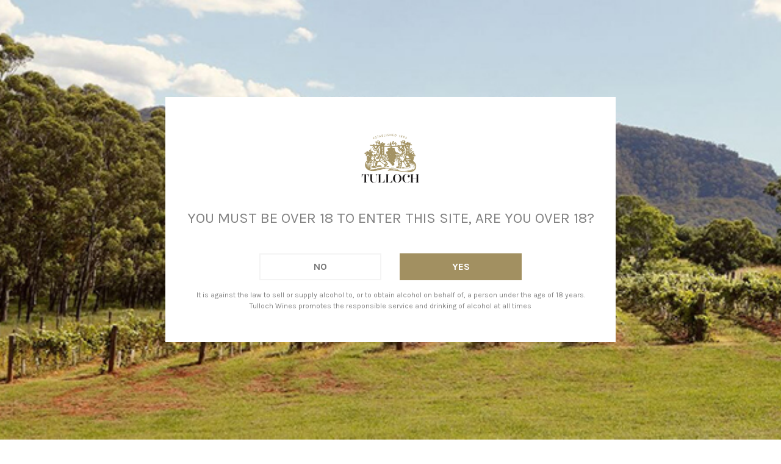

--- FILE ---
content_type: text/html; charset=utf-8
request_url: https://www.tullochwines.com/australia/
body_size: 17710
content:
<!DOCTYPE html>
<html lang="en">
<head itemscope itemtype="http://schema.org/WebSite">
	<meta http-equiv="Content-Type" content="text/html; charset=utf-8"/>
<meta name="keywords" content="Australia"/>
<meta name="description" content="Australia - Australia"/>
<meta name="viewport" content="width=device-width, initial-scale=1, shrink-to-fit=no">
<meta property="og:image" content="https://www.tullochwines.com/assets/website_logo.png"/>
<meta property="og:title" content="Australia"/>
<meta property="og:site_name" content="tullochwines.com"/>
<meta property="og:type" content="website"/>
<meta property="og:url" content="https://www.tullochwines.com/australia/"/>
<meta property="og:description" content="Australia - Australia"/>

<title itemprop='name'>Australia</title>
<link rel="canonical" href="https://www.tullochwines.com/australia/" itemprop="url"/>
<link rel="shortcut icon" href="/assets/favicon_logo.png?1768969240"/>
<!-- Neto Assets -->
<link rel="dns-prefetch preconnect" href="//cdn.neto.com.au">
<link rel="dns-prefetch" href="//use.fontawesome.com">
<link rel="dns-prefetch" href="//google-analytics.com">
<link rel="stylesheet" type="text/css" href="/assets/themes/2025-04/css/all.min.css?1768969240" media="all"/>
<link rel="stylesheet" type="text/css" href="https://cdn.neto.com.au/assets/neto-cdn/jquery_ui/1.11.1/css/custom-theme/jquery-ui-1.8.18.custom.css" media="all"/>
<!--[if lte IE 8]>
	<script type="text/javascript" src="https://cdn.neto.com.au/assets/neto-cdn/html5shiv/3.7.0/html5shiv.js"></script>
	<script type="text/javascript" src="https://cdn.neto.com.au/assets/neto-cdn/respond.js/1.3.0/respond.min.js"></script>
<![endif]-->
<!-- Begin: Script 105 -->
<meta name="google-site-verification" content="xXuZxpKgGBeQsRMu139BIW6zy4HBoK_MuEW0PYOLdJQ" />
<!-- End: Script 105 -->
<!-- Begin: Script 108 -->
<!-- Start of  Zendesk Widget script -->
<script id="ze-snippet" src="https://static.zdassets.com/ekr/snippet.js?key=704ea2fd-e5d9-4391-a44f-7f935870ef23"> </script>
<!-- End of  Zendesk Widget script -->
<!-- End: Script 108 -->
<!-- Begin: Script 109 -->
<meta name="facebook-domain-verification" content="9qujjyq4xhhvd37dbzegruqk0bgmey" />
<!-- End: Script 109 -->
<!-- Begin: Script 110 -->
<!-- Global site tag (gtag.js) - Google Analytics -->
<script async src="https://www.googletagmanager.com/gtag/js?id=G-EBWT14SJ3S"></script>
<script>
  window.dataLayer = window.dataLayer || [];
  function gtag(){dataLayer.push(arguments);}
  gtag('js', new Date());
    gtag('config', 'G-EBWT14SJ3S', {
      send_page_view: false
    });
</script>
<!-- End: Script 110 -->
<!-- Begin: Script 117 -->
<!-- Google Tag Manager -->
<script>(function(w,d,s,l,i){w[l]=w[l]||[];w[l].push({'gtm.start':
new Date().getTime(),event:'gtm.js'});var f=d.getElementsByTagName(s)[0],
j=d.createElement(s),dl=l!='dataLayer'?'&l='+l:'';j.async=true;j.src=
'https://www.googletagmanager.com/gtm.js?id='+i+dl;f.parentNode.insertBefore(j,f);
})(window,document,'script','dataLayer','GTM-MBJQT9M');</script>
<!-- End Google Tag Manager -->
<!-- End: Script 117 -->
<!-- Begin: Script 118 -->
<script type="text/javascript">
    (function(c,l,a,r,i,t,y){
        c[a]=c[a]||function(){(c[a].q=c[a].q||[]).push(arguments)};
        t=l.createElement(r);t.async=1;t.src="https://www.clarity.ms/tag/"+i;
        y=l.getElementsByTagName(r)[0];y.parentNode.insertBefore(t,y);
    })(window, document, "clarity", "script", "mjf3rivme3");
</script>

<!-- End: Script 118 -->


	<link rel="preload" href="/assets/themes/2025-04/css/app.css?1768969240" as="style">
	<link rel="preload" href="/assets/themes/2025-04/css/style.css?1768969240" as="style">
	<link class="theme-selector" rel="stylesheet" type="text/css" href="/assets/themes/2025-04/css/app.css?1768969240" media="all"/>
	<link rel="stylesheet" type="text/css" href="/assets/themes/2025-04/css/style.css?1768969240" media="all"/>
	<link href="https://fonts.googleapis.com/css?family=Karla:400,700" rel="stylesheet">
	<link href="https://fonts.googleapis.com/css?family=Trirong:400,400i,500,500i,600,600i,700,700i" rel="stylesheet">
</head>
<body id="n_content" class="n_2025-04">
<a href="#main-content" class="sr-only sr-only-focusable">Skip to main content</a>
<header class="wrapper-top-content" aria-label="Top Content container">
	<section class="wrapper-header">
		<div class="container">
			<div class="row">
				<div class="col-12 wrapper-mob-nav d-block d-md-none">
					<ul>
						<li class="mob-menu-toggle">
							<a href="#" data-toggle="offcanvas"><i class="fal fa-bars" aria-hidden="true"></i></a>
						</li>
						<li class="mob-logo">
							<a href="https://www.tullochwines.com" title="Tulloch Wines">
								<img class="logo" src="/assets/website_logo.png?1768969240" alt="Tulloch Wines logo"/>
							</a>
						</li>
						<li class="mob-cart">
							<a href="https://www.tullochwines.com/_mycart?tkn=cart&ts=1768991588428940">
								<i class="fal fa-shopping-cart" aria-hidden="true"></i><span rel="a2c_item_count" class="itm-cnt">0</span>
							</a>
						</li>
					</ul>
				</div>
			</div>
			<div class="row">
				<div class="col-12 wrap-toplinks-mob d-block d-lg-none">
					<ul class="top-links-mob">
						<li class="nav-item dropdown dropdown-hover white-hover-bg">
										<a href="https://www.tullochwines.com/our-story/" class="nav-link">About Us</a>
										<ul class="dropdown-menu">
												<li class=""> <a href="https://www.tullochwines.com/our-story/" class="nuhover dropdown-item">Our Story</a>
										</li><li class=""> <a href="https://www.tullochwines.com/our-vineyards/" class="nuhover dropdown-item">Our Vineyards</a>
										</li>
											</ul>
										</li><li class="nav-item ">
										<a href="/your-team/" class="nav-link">Your Team</a>
										</li>
						<li class="nav-item dropdown dropdown-hover white-hover-bg">
										<a href="https://www.tullochwines.com/visit" class="nav-link">Visit Us</a>
										<ul class="dropdown-menu">
												<li class=""> <a href="https://www.tullochwines.com/business-events-meetings/" class="nuhover dropdown-item">Business Events</a>
										</li><li class=""> <a href="https://www.tullochwines.com/corporate-groups-group-tastings-fundraising/" class="nuhover dropdown-item">Corporate Groups & Fundraising </a>
										</li>
											</ul>
										</li><li class="nav-item ">
										<a href="https://www.tullochwines.com/blog/our-blog/" class="nav-link">News</a>
										</li>
						</ul>
				</div>
			</div>
			<div class="row no-gutters align-items-center">
				<div class="col-2 d-none d-md-block top-search">
					<div class="header-search">
						<form name="productsearch" method="get" action="/" role="search" aria-label="Product search">
							<input type="hidden" name="rf" value="kw"/>
							<div class="input-group">
								<input class="form-control ajax_search" placeholder="Search our range" value="" id="name_search" autocomplete="off" name="kw" type="search" aria-label="Input search"/>
								<div class="input-group-append">
									<button type="submit" value="Search" class="btn btn-outline-secondary" aria-label="Search site"><i class="fal fa-search" aria-hidden="true"></i></button>
								</div>
							</div>
						</form>
					</div>
				</div>
				<div class="col-8 d-none d-md-block top-links">
					<ul class="top-links-left">
						<li class="nav-item dropdown dropdown-hover white-hover-bg">
										<a href="https://www.tullochwines.com/our-story/" class="nav-link">About Us</a>
										<ul class="dropdown-menu">
												<li class=""> <a href="https://www.tullochwines.com/our-story/" class="nuhover dropdown-item">Our Story</a>
										</li><li class=""> <a href="https://www.tullochwines.com/our-vineyards/" class="nuhover dropdown-item">Our Vineyards</a>
										</li>
											</ul>
										</li><li class="nav-item ">
										<a href="/your-team/" class="nav-link">Your Team</a>
										</li>
						</ul>
					<div class="header-logo">
						<a href="https://www.tullochwines.com" title="Tulloch Wines">
							<img class="logo" src="/assets/website_logo.png?1768969240" alt="Tulloch Wines logo"/>
						</a>
					</div>
					<ul class="top-links-right">
						<li class="nav-item dropdown dropdown-hover white-hover-bg">
										<a href="https://www.tullochwines.com/visit" class="nav-link">Visit Us</a>
										<ul class="dropdown-menu">
												<li class=""> <a href="https://www.tullochwines.com/business-events-meetings/" class="nuhover dropdown-item">Business Events</a>
										</li><li class=""> <a href="https://www.tullochwines.com/corporate-groups-group-tastings-fundraising/" class="nuhover dropdown-item">Corporate Groups & Fundraising </a>
										</li>
											</ul>
										</li><li class="nav-item ">
										<a href="https://www.tullochwines.com/blog/our-blog/" class="nav-link">News</a>
										</li>
						</ul>
				</div>
				<div class="col-2 d-none d-md-block top-cart-acct">
					<ul class="header-cart-acct">
						<span nloader-content-id="elas1NPJNc4hI33VCefqnM-3RBgSeIuMzDlt4zVhJkM4aRuy77rwMz-AvD2G3RY79UGsf-03B6tEwCHzjdbuxA" nloader-content="[base64]" nloader-data="Xn9Wi2EucGUPJHLg-59uvPVfTQjfzg2bPDlTmOIt_78"></span><li id="header-cart" class="btn-group" role="group">
							<a href="#" class="dropdown-toggle" id="cartcontentsheader" data-toggle="dropdown" aria-haspopup="true" aria-expanded="false" aria-label="Shopping cart dropdown">
								<i class="fal fa-shopping-cart" aria-hidden="true"></i><span class="itm-cnt" rel="a2c_item_count">0</span>
							</a>
							<ul class="dropdown-menu dropdown-menu-right float-right">
								<li class="box" id="neto-dropdown">
									<div class="body" id="cartcontents"></div>
									<div class="footer"></div>
								</li>
							</ul>
						</li>
					</ul>
				</div>
			</div>
		</div>
	</section>
	<section class="wrapper-search d-block d-md-none">
		<div class="container">
			<div class="row">
				<div class="col-12">
					<div class="header-search">
						<form name="productsearch" method="get" action="/" role="search" aria-label="Product search">
							<input type="hidden" name="rf" value="kw"/>
							<div class="input-group">
								<input class="form-control ajax_search" placeholder="Search our range" value="" id="name_search_mob" autocomplete="off" name="kw" type="search" aria-label="Input search"/>
								<div class="input-group-append">
									<button type="submit" value="Search" class="btn btn-outline-secondary" aria-label="Search site"><i class="fal fa-search" aria-hidden="true"></i></button>
								</div>
							</div>
						</form>
					</div>
				</div>
			</div>
		</div>
	</section>
	<section class="wrapper-nav d-none d-md-block">
		<div class="container">
			<nav class="navbar navbar-expand-md">
			  <div class="collapse navbar-collapse" id="navbarMainMenu">
					<form class="d-block d-md-none" name="productsearch" method="get" action="/" role="search" aria-label="Product search">
						<input type="hidden" name="rf" value="kw"/>
						<div class="input-group">
							<input class="form-control ajax_search" value="" id="name_search-xs" autocomplete="off" name="kw" type="search" aria-label="Input search"/>
							<div class="input-group-append">
								<button type="submit" value="Search" class="btn btn-outline-secondary" aria-label="Search site"><i class="fa fa-search" aria-hidden="true"></i></button>
							</div>
						</div>
					</form>
			    <ul class="navbar-nav mr-auto" role="navigation" aria-label="Main menu">
						<li class="nav-item dropdown dropdown-hover menu-products">
										<a href="https://www.tullochwines.com/shopwines/" class="nav-link">Shop Wines</a>
										<ul class="dropdown-menu">
												<li data-href="https://www.tullochwines.com/shop-wines/new-releases/">
										<div class="categdrop-img">
											<img src="/assets/webshop/cms/21/321.png?1625189801">
										</div>
										<div class="categdrop-name">
											New Releases
										</div>
									</li><li data-href="https://www.tullochwines.com/sparkling-wine/">
										<div class="categdrop-img">
											<img src="/assets/webshop/cms/18/118.png?1613433457">
										</div>
										<div class="categdrop-name">
											Sparkling Wine
										</div>
									</li><li data-href="https://www.tullochwines.com/white-wine/">
										<div class="categdrop-img">
											<img src="/assets/webshop/cms/17/117.png?1613433277">
										</div>
										<div class="categdrop-name">
											White Wine
										</div>
									</li><li data-href="https://www.tullochwines.com/red-wine/">
										<div class="categdrop-img">
											<img src="/assets/webshop/cms/16/116.png?1613433795">
										</div>
										<div class="categdrop-name">
											Red Wine
										</div>
									</li><li data-href="https://www.tullochwines.com/fortified-wine/">
										<div class="categdrop-img">
											<img src="/assets/webshop/cms/03/303.png?1613433942">
										</div>
										<div class="categdrop-name">
											Fortified Wine
										</div>
									</li><li data-href="https://www.tullochwines.com/shop-wines/magnums/">
										<div class="categdrop-img">
											<img src="/assets/webshop/cms/77/277.jpg?1681958888">
										</div>
										<div class="categdrop-name">
											Magnums
										</div>
									</li><li data-href="https://www.tullochwines.com/museum/">
										<div class="categdrop-img">
											<img src="/assets/webshop/cms/68/268.png?1583360394">
										</div>
										<div class="categdrop-name">
											Museum
										</div>
									</li>
											</ul>
										</li><li class="nav-item dropdown dropdown-hover menu-products">
										<a href="https://www.tullochwines.com/packs/" class="nav-link">Gifts and Packs</a>
										<ul class="dropdown-menu">
												<li data-href="https://www.tullochwines.com/gift-cards/">
										<div class="categdrop-img">
											<img src="/assets/webshop/cms/01/301.png?1692850822">
										</div>
										<div class="categdrop-name">
											Gift Cards
										</div>
									</li><li data-href="https://www.tullochwines.com/collections/charcuterie-pantry-goods/">
										<div class="categdrop-img">
											<img src="/assets/webshop/cms/21/121.png?1692849488">
										</div>
										<div class="categdrop-name">
											Charcuterie & Pantry Goods
										</div>
									</li><li data-href="https://www.tullochwines.com/wine-accessories-merchandise/">
										<div class="categdrop-img">
											<img src="/assets/webshop/cms/91/391.png?1692849079">
										</div>
										<div class="categdrop-name">
											Wine Accessories & Merchandise
										</div>
									</li><li data-href="https://www.tullochwines.com/collections/home-tasting-gift-packs/">
										<div class="categdrop-img">
											<img src="/assets/webshop/cms/75/275.jpg?1613613368">
										</div>
										<div class="categdrop-name">
											Home Tasting & Gift Packs
										</div>
									</li><li data-href="https://www.tullochwines.com/collections/member-specials/">
										<div class="categdrop-img">
											<img src="/assets/webshop/cms/72/172.png?1692849630">
										</div>
										<div class="categdrop-name">
											Member Packs
										</div>
									</li>
											</ul>
										</li>
						<li class="nav-item ">
										<a href="/tulloch-rewards/" class="nav-link">Tulloch Rewards</a>
										</li><li class="nav-item ">
										<a href="https://www.tullochwines.com/join-the-wine-club/" class="nav-link">1895 Wine Club </a>
										</li><li class="nav-item ">
										<a href="/discover/" class="nav-link">Book Now</a>
										</li>
						</ul>
			  </div>
			</nav>
		</div>
	</section>
</header>
<div class="d-block d-md-none sidebar-offcanvas">
	<div class="navbar-default">
		<div class="header-search">
			<form name="productsearch" method="get" action="/" role="search" aria-label="Product search">
				<input type="hidden" name="rf" value="kw"/>
				<div class="input-group">
					<input class="form-control ajax_search" placeholder="Search our range" value="" id="name_search_mob_nav" autocomplete="off" name="kw" type="search" aria-label="Input search"/>
					<div class="input-group-append">
						<button type="submit" value="Search" class="btn btn-outline-secondary" aria-label="Search site"><i class="fal fa-search" aria-hidden="true"></i></button>
					</div>
				</div>
			</form>
		</div>
		<ul class="navbar-nav-mob" id="mob-menu-cat">
		    
			<li>
							<a data-toggle="collapse" data-parent="#mob-menu-cat" href="#mob-menu-119" class="collapsed mob-drop">Shop Wines</a>
					   		<ul id="mob-menu-119" class="panel-collapse collapse collapse-menu collapse-menu-one">
									<li>
							<a href="https://www.tullochwines.com/shop-wines/new-releases/">New Releases</a>
						</li><li>
							<a href="https://www.tullochwines.com/sparkling-wine/">Sparkling Wine</a>
						</li><li>
							<a href="https://www.tullochwines.com/white-wine/">White Wine</a>
						</li><li>
							<a href="https://www.tullochwines.com/red-wine/">Red Wine</a>
						</li><li>
							<a href="https://www.tullochwines.com/fortified-wine/">Fortified Wine</a>
						</li><li>
							<a href="https://www.tullochwines.com/shop-wines/magnums/">Magnums</a>
						</li><li>
							<a href="https://www.tullochwines.com/museum/">Museum</a>
						</li>
									<li><a href="https://www.tullochwines.com/shopwines/">View all Shop Wines</a></li>
								</ul>
					  		</li><li>
							<a data-toggle="collapse" data-parent="#mob-menu-cat" href="#mob-menu-120" class="collapsed mob-drop">Gifts and Packs</a>
					   		<ul id="mob-menu-120" class="panel-collapse collapse collapse-menu collapse-menu-one">
									<li>
							<a href="https://www.tullochwines.com/gift-cards/">Gift Cards</a>
						</li><li>
							<a href="https://www.tullochwines.com/collections/charcuterie-pantry-goods/">Charcuterie & Pantry Goods</a>
						</li><li>
							<a href="https://www.tullochwines.com/wine-accessories-merchandise/">Wine Accessories & Merchandise</a>
						</li><li>
							<a href="https://www.tullochwines.com/collections/home-tasting-gift-packs/">Home Tasting & Gift Packs</a>
						</li><li>
							<a href="https://www.tullochwines.com/collections/member-specials/">Member Packs</a>
						</li>
									<li><a href="https://www.tullochwines.com/packs/">View all Gifts and Packs</a></li>
								</ul>
					  		</li>
			<li class="mob-stat-lnk"><a href="https://www.tullochwines.com/our-story/">About Us</a></li><li class="mob-stat-lnk"><a href="/your-team/">Your Team</a></li>
				<li class="mob-stat-lnk"><a href="https://www.tullochwines.com/visit">Visit Us</a></li><li class="mob-stat-lnk"><a href="https://www.tullochwines.com/blog/our-blog/">News</a></li>
			<li class="mob-stat-lnk"><a href="/tulloch-rewards/">Tulloch Rewards</a></li><li class="mob-stat-lnk"><a href="https://www.tullochwines.com/join-the-wine-club/">1895 Wine Club </a></li><li class="mob-stat-lnk"><a href="/discover/">Book Now</a></li>
			<span nloader-content-id="W1tztMovlJMmaQBmh38K_Zkl0_HkK7Fjs_tlKUEFOzY4aRuy77rwMz-AvD2G3RY79UGsf-03B6tEwCHzjdbuxA" nloader-content="[base64]" nloader-data="Xn9Wi2EucGUPJHLg-59uvPVfTQjfzg2bPDlTmOIt_78"></span></ul>
		<a href="#" class="closemenu"><i class="fal fa-times"></i></a>
	</div>
</div>
<div id="main-content" class="container" role="main">
	<div class="row"><div class="col-12">
<nav aria-label="breadcrumb" itemscope itemtype="http://schema.org/BreadcrumbList">
		<ol class="breadcrumb" itemscope itemtype="http://schema.org/BreadcrumbList">
			<li class="breadcrumb-item" itemprop="itemListElement" itemscope itemtype="http://schema.org/ListItem">
				<a href="https://www.tullochwines.com" itemprop="item"><span itemprop="name">Home</span></a>
			</li><li class="breadcrumb-item" itemprop="itemListElement" itemscope itemtype="http://schema.org/ListItem">
			<a href="/australia/" itemprop="item"><span itemprop="name">Australia</span></a>
		</li></ol>
		</nav>
<h1 class="page-header">
	Australia
</h1>


<div class="page-description">
		<section class="n-responsive-content" aria-label="Short description">
			
			
			
		</section>
		<section class="n-responsive-content" aria-label="Description">
			<p><span style="color:#A29061;"><b>VINTAGE HOUSE WINE &amp; SPIRITS&nbsp;</b></span></p>

<p><span style="color:#A29061;">https://www.vhws.com.au/brand/tulloch/</span></p>

<p><a href="mailto:vhws@vhws.com.au"><span style="color:#A29061;">vhws@vhws.com.au</span></a></p>

<p>Head Office:&nbsp; 02 8736 3300</p>

<p>National Sales &amp; Marketing: 08 8397 7100</p>

<p>&nbsp;</p>

<p><span style="color:#A29061;"><strong>Branches:</strong></span></p>

<p><strong>National Sales Order Centre</strong></p>

<p>P: 1300 769 266&nbsp; &nbsp; E: sales@vhws.com.au</p>

<p>New South Wales / ACT</p>

<p>P: (02) 8736 3300&nbsp; &nbsp;E: nswadmin@vhws.com.au</p>

<p><strong>South Australia / Northern Territory</strong></p>

<p>P: (08) 8397 7100&nbsp; &nbsp; E: saadmin@vhws.com.au</p>

<p><strong>Queensland</strong></p>

<p>P: (07) 3870 6600&nbsp; &nbsp; E: qldadmin@vhws.com.au</p>

<p><strong>Victoria / Tasmania&nbsp;</strong></p>

<p>P: (03) 9541 3500&nbsp; &nbsp; E: vicadmin@vhws.com.au</p>

<p><strong>Western Australia&nbsp;</strong></p>

<p>P: 1300 769 266&nbsp; &nbsp; E: waadmin@vhws.com.au</p>

				
				
				
			</section>
		</div>


</div></div>
<footer class="wrapper-footer">
	<section class="wrapper-footer-links">
		<div class="container">
			<div class="row">
				<div class="col-12 col-md-4 col-lg-3 footer-contact">
					<div class="footer-logo">
						<a href="https://www.tullochwines.com" title="Tulloch Wines">
							<img class="logo" src="/assets/website_logo.png?1768969240" alt="Tulloch Wines logo"/>
						</a>
					</div>
					<ul>
						<li class="phone"><a href="tel:(02)49987580">(02) 4998 7580</a></li>
						<li class="shrs">10am – 5pm daily (Closed Good Friday & Christmas Day)</li>
						<li class="eadd"><a href="mailto:cellardoor@tullochwines.com">cellardoor@tullochwines.com</a></li>
						<li class="addr">638 De Beyers Rd, POKOLBIN, NSW, 2320, AU</li>
						</ul>
				</div>
				<div class="col-12 col-md-8 col-lg-7">
					<div class="row">
						<div class="col-12 col-md-4 footer-newslet">
							<h4>Tulloch Rewards</h4>
							<p>All the rewards with no commitment. Earn Rewards with every purchase.</p>
								<!--
								<form action="https://www.tullochwines.com/tulloch-rewards/" id="mc-embedded-subscribe-form" name="mc-embedded-subscribe-form" class="validate" target="_blank" novalidate>
									<div class="input-group">
										<input type="email" value="" name="EMAIL" class="form-control required email" id="mce-EMAIL" placeholder="Email Address">
										<div class="input-group-append"><button class="btn btn-outline-secondary" type="submit"><i class="fas fa-paper-plane"></i></button></div>
									</div>
									<div style="position: absolute; left: -5000px;" aria-hidden="true"><input type="text" name="b_f43923ac30fa2a2634d2391ee_c786d27f04" tabindex="-1" value=""></div>
								</form>
								-->
								<a href="https://www.tullochwines.com/tulloch-rewards/" class="btn btn-primary btn-lg btn-block" role="button" aria-pressed="true"><span class="row justify-content-center"><span>Join</span>&nbsp;<span>Now</span></span></a>
								<br>
							<ul class="list-social" itemscope itemtype="http://schema.org/Organization" role="contentinfo" aria-label="Social media">
								<meta itemprop="url" content="https://www.tullochwines.com"/>
								<meta itemprop="logo" content="https://www.tullochwines.com/assets/website_logo.png"/>
								<meta itemprop="name" content="Tulloch Wines"/>
								<li class="nav-item"><a itemprop="sameAs" href="https://www.facebook.com/tulloch.wines" target="_blank" title="Tulloch Wines on Facebook" rel="noopener"><i class="fab fa-facebook-f" aria-hidden="true"></i><span class="sr-only">Facebook</span></a></li>
								<li class="nav-item"><a itemprop="sameAs" href="https://www.instagram.com/TullochWines/" target="_blank" title="Tulloch Wines on Instagram" rel="noopener"><i class="fab fa-instagram" aria-hidden="true"></i><span class="sr-only">Instagram</span></a></li>
								<li class="nav-item"><a itemprop="sameAs" href="https://www.linkedin.com/company/tulloch-wines/" target="_blank" title="Tulloch Wines on Linkedin" rel="noopener"><i class="fab fa-linkedin-in" aria-hidden="true"></i><span class="sr-only">Linkedin</span></a></li>
								</ul>
						</div>
						<div class="col-12 col-md-8 footer-links">
							<nav class="row" aria-label="Footer menu">
								<div class="col-12 col-md-6 text-md-left">
											<ul class="nav flex-column">
												<li class="nav-item"><h4 class="nav-link py-0">Distributors </h4></li>
												<li class="nav-item"><a href="/australia/" class="nav-link">Australia</a></li><li class="nav-item"><a href="/hunter-valley-newcastle/" class="nav-link">Newcastle & Hunter Valley</a></li><li class="nav-item"><a href="/china/" class="nav-link">China</a></li><li class="nav-item"><a href="/japan/" class="nav-link">Japan</a></li><li class="nav-item"><a href="/hong-kong/" class="nav-link">Hong Kong</a></li><li class="nav-item"><a href="/belgium/" class="nav-link">Belgium</a></li><li class="nav-item"><a href="/singapore/" class="nav-link">Singapore</a></li><li class="nav-item"><a href="/South-Korea" class="nav-link">South Korea</a></li><li class="nav-item"><a href="/other" class="nav-link">Tourism & Travel Trade Buyers</a></li>
											</ul>
										</div><div class="col-12 col-md-6 text-md-left">
											<ul class="nav flex-column">
												<li class="nav-item"><h4 class="nav-link py-0">Customer Service</h4></li>
												<li class="nav-item"><a href="/form/contact-us/" class="nav-link">Contact Us</a></li><li class="nav-item"><a href="/_myacct" class="nav-link">My Account</a></li><li class="nav-item"><a href="/shipping/" class="nav-link">Shipping</a></li><li class="nav-item"><a href="/_myacct/nr_track_order" class="nav-link">Track Order</a></li><li class="nav-item"><a href="/members-order-form/" class="nav-link">Member Services</a></li><li class="nav-item"><a href="/security-policy/" class="nav-link">Security & Privacy Policy</a></li><li class="nav-item"><a href="/returns-policy/" class="nav-link">Returns & Refund Policy</a></li><li class="nav-item"><a href="/our-house-policy/" class="nav-link">Our House Policy</a></li>
											</ul>
										</div>
							</nav>
						</div>
					</div>
				</div>
				<div class="col-12 col-lg-2 footer-tripadvisor">
					<div id="TA_selfserveprop384" class="TA_selfserveprop"><ul id="Xow4T4n8" class="TA_links 02i1FN"><li id="ZhPhXIjR" class="fSKTkwxas"><a target="_blank" href="https://www.tripadvisor.co.uk/Attraction_Review-g255328-d4939041-Reviews-Tulloch_Wines-Pokolbin_Cessnock_Greater_Newcastle_New_South_Wales.html"><img src="https://www.tripadvisor.co.uk/img/cdsi/img2/branding/v2/Tripadvisor_lockup_horizontal_secondary_registered-11900-2.svg" alt="TripAdvisor"/></a></li></ul></div>
					<script async src="https://www.jscache.com/wejs?wtype=selfserveprop&amp;uniq=384&amp;locationId=4939041&amp;lang=en_UK&amp;rating=true&amp;nreviews=5&amp;writereviewlink=true&amp;popIdx=true&amp;iswide=false&amp;border=true&amp;display_version=2" data-loadtrk onload="this.loadtrk=true"></script>
				</div>
			</div>
		</div>
	</section>
	<section class="wrapper-footer-copyr">
		<div class="container">
			<div class="row">
				<div class="col-12 footer-text">
					<p>It is against the law to sell or supply alcohol to, or obtain alcohol for, anyone under 18 years on online sales platforms, such as websites and apps.</p>

<p>Liquor Licence No. LIQP724003532 ABN 58099104720</p>
				</div>
				<div class="col-12">
					<ul>
						<li>Copyright &copy; <span>2026 Tulloch Wines</span><sup>&reg;</sup></li>
						</ul>
				</div>
			</div>
		</div>
	</section>
</footer>

<!-- Confirm Age Overlay -->
<section class="wrapper-age-confirmation" style="background: url(/assets/marketing/75.jpg?1633922926) center center no-repeat #8C7853; background-size: cover;">
  <div class="wrapper-age-confirmation-caption">
    <div class="age-confirmation-text">
      <div class="age-confirmation-conts">
				<div class="age-confirmation-box">
	        <div class="age-confirmation-logo"><img src="/assets/website_logo.png"/></div>
	        <p>You must be over 18 to enter this site, are you over 18?</p>
	        <div class="wrap-age-btns">
	          <a href="https://drinkwise.org.au/under-18s/age-gate-restrictions/" class="btn btn-default">No</a><button class="close-age-overlay btn btn-success">Yes</button>
	        </div>
					<div class="wrap-age-footer-text">
						It is against the law to sell or supply alcohol to, or to obtain alcohol on behalf of, a person under the age of 18 years.<br/>
						Tulloch Wines promotes the responsible service and drinking of alcohol at all times
					</div>
				</div>
      </div>
    </div>
  </div>
</section>
<div class="modal fade" id="termsModal">
	<div class="modal-dialog modal-lg">
		<div class="modal-content">
			<div class="modal-header">
				<h4 class="modal-title">Terms &amp; Conditions</h4>
				<button type="button" class="close" data-dismiss="modal" aria-label="Close"><span aria-hidden="true">&times;</span></button>
			</div>
			<div class="modal-body"><p>
	Welcome to our website. If you continue to browse and use this website, you are agreeing to comply with and be bound by the following terms and conditions of use, which together with our privacy policy govern Tulloch Wines’s relationship with you in relation to this website. If you disagree with any part of these terms and conditions, please do not use our website.</p>
<p>
	The term ‘Tulloch Wines’ or ‘us’ or ‘we’ refers to the owner of the website whose registered office is 638 De Beyers Rd, POKOLBIN, NSW, 2320, AU. Our ABN is 58099104720. The term ‘you’ refers to the user or viewer of our website.</p>
<p>
	The use of this website is subject to the following terms of use:</p>
<ul>
	<li>
		The content of the pages of this website is for your general information and use only. It is subject to change without notice.</li>
	<li>
		Neither we nor any third parties provide any warranty or guarantee as to the accuracy, timeliness, performance, completeness or suitability of the information and materials found or offered on this website for any particular purpose. You acknowledge that such information and materials may contain inaccuracies or errors and we expressly exclude liability for any such inaccuracies or errors to the fullest extent permitted by law.</li>
	<li>
		Your use of any information or materials on this website is entirely at your own risk, for which we shall not be liable. It shall be your own responsibility to ensure that any products, services or information available through this website meet your specific requirements.</li>
	<li>
		This website contains material which is owned by or licensed to us. This material includes, but is not limited to, the design, layout, look, appearance and graphics. Reproduction is prohibited other than in accordance with the copyright notice, which forms part of these terms and conditions.</li>
	<li>
		All trademarks reproduced in this website, which are not the property of, or licensed to the operator, are acknowledged on the website.</li>
	<li>
		Unauthorised use of this website may give rise to a claim for damages and/or be a criminal offence.</li>
	<li>
		From time to time, this website may also include links to other websites. These links are provided for your convenience to provide further information. They do not signify that we endorse the website(s). We have no responsibility for the content of the linked website(s).</li>
	<li>
		Your use of this website and any dispute arising out of such use of the website is subject to the laws of Australia.</li>
</ul></div>
			<div class="modal-footer"><button type="button" class="btn btn-default" data-dismiss="modal">Close</button></div>
		</div>
	</div>
</div>
<div class="modal fade" id="privacyModal">
	<div class="modal-dialog modal-lg">
		<div class="modal-content">
			<div class="modal-header">
				<h4 class="modal-title">Privacy Policy</h4>
				<button type="button" class="close" data-dismiss="modal" aria-label="Close"><span aria-hidden="true">&times;</span></button>
			</div>
			<div class="modal-body"><p>Tulloch Wines holds your security and privacy in the highest regard.</p>

<p>Tulloch Wines provides a secure payment gateway with 128 bit SSL encryption for all online credit card transactions.</p>

<p>Tulloch Wines will only use your information for the express purpose for which you provided it. For more information on security, privacy, data protection &amp; security, and your personal Information, please refer to our Privacy Policy below.</p>

<p>You must be aged 18 years old to purchase alcohol. By placing an order, you confirm that you are at least 18 years old. It is an offence to sell, supply to, or obtain liquor on behalf of a person under the age of 18 years. Liquor Act 1982.</p>

<p><span style="color:#a29061;">PRIVACY POLICY</span></p>

<p>This Privacy Policy sets out the approach which JY Tulloch and Sons Pty Ltd (Tulloch Wines) will take in relation to the treatment of Personal Information. It includes information on how Tulloch Wines collects, uses, discloses and keeps secure, individuals’ personal information. It also covers how Tulloch Wines makes the personal information it holds available for access to and correction by the individual.</p>

<p>This policy has been drafted having regard to Tulloch Wines’ obligations under the Privacy Act.</p>

<p>This policy is a public document and has been prepared in light of National Privacy Principle 5, Openness.</p>

<p><span style="color:#a29061;">1. COLLECTION</span></p>

<p>1.1 Tulloch Wines will only collect personal information where the information is necessary for Tulloch Wines to perform one or more of its functions or activities. In this context, “collect” means gather, acquire or obtain by any means, information in circumstances where the individual is identifiable or identified.</p>

<p>1.2 Tulloch Wines collects Personal Information primarily to supply employees of member organisations and individuals who obtain Tulloch Wines products and services directly from Tulloch Wines with information and details of its products and services. Tulloch Wines also collects and uses Personal Information for secondary purposes including:</p>

<p>–&nbsp; &nbsp; provision of products and services<br />
–&nbsp; &nbsp; accounting purposes<br />
–&nbsp; &nbsp; business planning and product development</p>

<p>1.3 Tulloch Wines will notify individuals (including, but not limited to, our customers) of the matters listed below at the time of collecting any Personal Information:</p>

<p>–&nbsp; &nbsp; The main reason that we are collecting Personal Information (this reason will be the Primary Purpose)</p>

<p>–&nbsp; &nbsp; Other related Uses or Disclosures that we may make of the Personal Information (Secondary Purposes)</p>

<p>–&nbsp; &nbsp; Our identity and how individuals can contact us, if this is not obvious that individuals can access the Personal&nbsp; Information that Tulloch Wines holds about them</p>

<p>–&nbsp; &nbsp; That individuals should contact Tulloch Wines&nbsp; (even if they are not a member or an employee of a member) if</p>

<p>–&nbsp; &nbsp; They wish to access, or correct Personal Information collected by us or have any concerns in relation to Personal Information</p>

<p>–&nbsp; &nbsp; The organisations or types of organisations to whom we usually Disclose the Personal Information</p>

<p>–&nbsp; &nbsp; Where applicable, any law that requires the Personal Information to be collected the consequences (if any) for the individual if all or part of the Personal Information is not provided to Tulloch Wines</p>

<p>1.4 Where it is not practicable for Tulloch Wines&nbsp; to notify individuals of all of the Collection Information before the collection of Personal Information, Tulloch Wines&nbsp; will ensure that individuals are notified of the Collection Information as soon as possible after the collection. Tulloch Wines will provide “post collection notification” in those circumstances where it is not practicable to notify individuals about the collection of their personal information before it is collected.</p>

<p>1.5 Tulloch Wines will not collect Sensitive Information from individuals except with express consent from the individual and only where it is necessary for Tulloch Wines&nbsp; to collect such information for an activity or function.</p>

<p>1.6 Tulloch Wines will not collect Personal Information secretly or in an underhanded way.</p>

<p>&nbsp;</p>

<p><span style="color:#a29061;">2. USE</span></p>

<p>2.1 Tulloch Wines will obtain an individual’s consent for Use of non-sensitive Personal Information for Secondary Purposes at the time of collection, unless the Use is a related Secondary Purpose which would be within the relevant individual’s Reasonable Expectations.</p>

<p>2.2 Tulloch Wines Uses Personal Information primarily for the purposes listed in 1.2 above.</p>

<p>2.3 If Tulloch Wines relies on the Direct Marketing exception to Direct Market to individuals it will ensure that:</p>

<p>i) individuals are clearly notified of their right to Opt Out from further Direct Marketing; and<br />
ii) if the individual Opts Out of all Direct Marketing the Opt Out will be respected by Tulloch Wines and implemented free of charge.</p>

<p>2.4 Tulloch Wines will not use Sensitive Information for Direct Marketing.</p>

<p>2.5 Tulloch Wines may use Personal Information to avoid an imminent threat to a person’s life or to public safety. It may also use Personal Information for reasons related to law enforcement or internal investigations into unlawful activities.</p>

<p>2.6 Tulloch Wines will not use Personal Information without taking reasonable steps to ensure that the information is accurate, complete and up to date.</p>

<p>2.7 Tulloch Wines will not attempt to match de-identified or anonymous data collected through surveys or such online devices as “cookies”, with information identifying an individual, without the consent of the relevant individual.</p>

<p>&nbsp;</p>

<p><span style="color:#a29061;">3. DISCLOSURE</span></p>

<p>3.1 Tulloch Wines may Disclose Personal Information to related or unrelated third parties only if consent has been obtained from the individual.</p>

<p>3.2 Tulloch Wines may Disclose Personal Information to unrelated third parties to enable outsourcing of functions where that Disclosure or Use is for a related Secondary Purpose and has been notified to individuals or where such Disclosure is within the individual’s Reasonable Expectations.</p>

<p>3.3 Tulloch Wines will take reasonable steps to ensure that its contracts with third parties include requirements for third parties to comply with the Use and Disclosure requirements of the Privacy Act.</p>

<p>3.4 In the rare event that Tulloch Wines is required to disclose Personal Information to law enforcement agencies, government agencies or external advisors Tulloch Wines will only do so in accordance with the Privacy Act or any other relevant Australian legislation.</p>

<p>3.5 Tulloch Wines may Disclose Personal Information to avoid an imminent threat to a person’s life or to public safety.</p>

<p>3.6&nbsp;<span style="line-height:107%">Tulloch Wines may occasionally provide limited contact information from customer lists to trusted external partners for commercial purposes.</span></p>

<p>3.7&nbsp;If a Disclosure is not for a Primary Purpose; is not for a related Secondary Purpose; or upfront consent has not been obtained, Tulloch Wines will not Disclose Personal Information otherwise than in accordance with the exceptions set out at 3.1 to 3.6&nbsp;above.</p>

<p>&nbsp;</p>

<p><span style="color:#a29061;">4. INFORMATION QUALITY</span></p>

<p>4.1 Tulloch Wines will review, on a regular and ongoing basis, its collection and storage practices to ascertain how improvements to accuracy can be achieved.</p>

<p>4.2 Tulloch Wines will take steps to destroy or de-identify Personal Information after as short a time as possible and after a maximum of seven years, unless the law requires otherwise.</p>

<p>&nbsp;</p>

<p><span style="color:#a29061;">5. INFORMATION SECURITY</span></p>

<p>5.1 Tulloch Wines requires employees and contractors to perform their duties in a manner that is consistent with Tulloch Wines ‘ legal responsibilities in relation to privacy.</p>

<p>5.2 Tulloch Wines will take all reasonable steps to ensure that paper and electronic records containing Personal Information are stored in facilities that are only accessible by people within Tulloch Wines who have a genuine “need to know” as well as “right to know”.</p>

<p>5.3 Tulloch Wines will review, on a regular and ongoing basis, its information security practices to ascertain how ongoing responsibilities can be achieved and maintained.</p>

<p>&nbsp;</p>

<p><span style="color:#a29061;">6. ACCESS AND CORRECTION</span></p>

<p>6.1 Tulloch Wines will allow its records containing Personal Information to be accessed by the individual concerned in accordance with the Privacy Act.</p>

<p>6.2 Tulloch Wines will correct its records containing Personal Information as soon as practically possible, at the request of the individual concerned in accordance with the Privacy Act.</p>

<p>6.3 Individuals wishing to lodge a request to access and/or correct their Personal Information should do so by contacting Tulloch Wines, as per the details on the back of this document.</p>

<p>&nbsp;</p>

<p><span style="color:#a29061;">7. OPENNESS</span></p>

<p>7.1 Contact with Tulloch Wines via phone or web inquiry will be the first point of contact for inquiries about privacy issues.</p>

<p>Any formal privacy related complaints should be directed in writing to the Tulloch Wines Privacy Officer 638 DeBeyers Road Pokolbin NSW 2320.</p>

<p>7.2 Tulloch Wines will endeavour to manage any privacy related complaint efficiently and in a timely manner.</p>

<p>7.3 Tulloch Wines websites will contain a prominently displayed privacy statement and will include a copy of this Tulloch Wines Privacy Policy.</p>

<p>&nbsp;</p>

<p><span style="color:#a29061;">8. ANONYMOUS TRANSACTIONS</span></p>

<p>8.1 Tulloch Wines will not make it mandatory for visitors to its web sites to provide Personal Information unless such Personal Information is required to answer an inquiry or provide a service. Tulloch Wines may however request visitors to provide Personal Information voluntarily to Tulloch Wines (for example, as part of a competition or questionnaire).</p>

<p>8.2 Tulloch Wines will allow its customers to transact with it anonymously wherever that is reasonable and practicable.</p>

<p>&nbsp;</p>

<p><span style="color:#a29061;">9. GLOSSARY</span></p>

<p>Collection Information means the information outlined in 1.3 notified to individuals prior to, or as soon as practical after, the collection of their Personal Information.</p>

<p>Direct Marketing means the marketing of goods or services through means of communication including written, verbal or electronic means. The goods or services which are marketed may be those of Tulloch Wines or a Related Body Corporate or those of an independent third party organisation.</p>

<p>Disclosure generally means the release of information outside Tulloch Wines, including under a contract to carry out an “outsourced function”.</p>

<p>Opt Out means an individual’s expressed request not to receive further Direct Marketing.</p>

<p>Tulloch Wines means the JY Tulloch and Sons Pty Ltd</p>

<p>Personal Information means information or an opinion (including information or an opinion forming part of a database), whether true or not and whether recorded in a material form or not, about an individual whose identity is apparent, or can reasonably be ascertained from the information or opinion.</p>

<p>Primary Purpose is the dominant or fundamental reason for information being collected in a particular transaction.</p>

<p>Reasonable Expectation means a reasonable individual’s expectation that their personal information might be Used or Disclosed for the particular purpose.</p>

<p>Sensitive Information means:<br />
(a) information or an opinion about an individual’s:<br />
(i) racial or ethnic origin; or<br />
(ii) political opinions; or<br />
(iii) membership of a political association; or<br />
(iv) religious beliefs or affiliations; or<br />
(v) philosophical beliefs; or<br />
(vi) membership of a professional or trade association; or<br />
(vii) membership of a trade union; or<br />
(viii) sexual preferences or practices; or<br />
(ix) criminal record; that is also personal information or<br />
(b) Health Information about an individual.</p>

<p>Use means the handling of Personal Information within Tulloch Wines.</p>

<p>&nbsp;</p>

<p><span style="color:#a29061;"><strong>CONTACTING TULLOCH WINES&nbsp;</strong></span></p>

<p>If you require further information regarding Tulloch Wines’&nbsp; Privacy Policy, contact us.</p>

<p>Telephone: 02 4998 7580</p>

<p><a href="mailto:cellardoor@tullochwines.com">Email: cellardoor@tullochwines.com</a></p>

<p>638 De Beyers Road, Pokolbin NSW 2320, AUSTRALIA</p>

<p>ABN 58 099 104 720</p>
</div>
			<div class="modal-footer"><button type="button" class="btn btn-default" data-dismiss="modal">Close</button></div>
		</div>
	</div>
</div>

<!-- Required Neto Scripts - DO NOT REMOVE -->
<script type="text/javascript" src="https://cdn.neto.com.au/assets/neto-cdn/skeletal/4.0.0/vendor.js"></script>
<script type="text/javascript" src="https://cdn.neto.com.au/assets/neto-cdn/jquery_ui/1.11.1/js/jquery-ui-1.8.18.custom.min.js"></script>
<script type="text/javascript" src="//assets.netostatic.com/ecommerce/6.354.1/assets/js/common/webstore/main.js"></script>
<script type="text/javascript" src="/assets/themes/2025-04/js/custom.js?1768969240"></script>

		<script>
			(function( NETO, $, undefined ) {
				NETO.systemConfigs = {"isLegacyCartActive":"1","currencySymbol":"$","siteEnvironment":"production","defaultCart":"legacy","asyncAddToCartInit":"1","dateFormat":"dd/mm/yy","isCartRequestQueueActive":0,"measurePerformance":0,"isMccCartActive":"0","siteId":"N058335","isMccCheckoutFeatureActive":0};
			}( window.NETO = window.NETO || {}, jQuery ));
		</script>
		<script type="text/javascript">
    $(document).ready(function() {
			function getCookie(cname) {
	        var name = cname + "=";
	        var ca = document.cookie.split(';');
	        for(var i = 0; i < ca.length; i++) {
	            var c = ca[i];
	            while (c.charAt(0) == ' ') {
	                c = c.substring(1);
	            }
	            if (c.indexOf(name) == 0) {
	                return c.substring(name.length, c.length);
	            }
	        }
	        return "";
	    }
	    var cookie = getCookie("visited");
      var ageOverlayConfirmed = localStorage.getItem('age_overlay_confirmed');

      if(ageOverlayConfirmed != 'true') {
        $(".wrapper-age-confirmation").addClass("active");
        $("body").addClass("confirm-age-overlay-active");

        $('.close-age-overlay').click(function() {
          $(".wrapper-age-confirmation").removeClass("active");
          $("body").removeClass("confirm-age-overlay-active");
          localStorage.setItem('age_overlay_confirmed', 'true');
					if(cookie == "") {
			        $('#popup-newsletter').modal('show');
			        document.cookie = "visited=true";
			    }
        });
      }
			else {
		    if(cookie == "") {
		        $('#popup-newsletter').modal('show');
		        document.cookie = "visited=true";
		    }
			}
    });
  </script>
<!-- Begin: Script 94 -->
<script type="text/javascript" async src="https://cdn.jsdelivr.net/gh/perceptiv-digital/Public@1.0/instagram-widget.js"></script>
<!-- End: Script 94 -->
<!-- Begin: Script 103 -->

<script>
    !function(f,b,e,v,n,t,s){if(f.fbq)return;n=f.fbq=function(){n.callMethod?
    n.callMethod.apply(n,arguments):n.queue.push(arguments)};if(!f._fbq)f._fbq=n;
    n.push=n;n.loaded=!0;n.version=';2.0';n.queue=[];t=b.createElement(e);t.async=!0;
    t.src=v;s=b.getElementsByTagName(e)[0];s.parentNode.insertBefore(t,s)}(window,
    document,'script','//connect.facebook.net/en_US/fbevents.js ');
    fbq('init', '430198300504384', {}, {'agent':'plneto'});
    fbq('track', 'PageView');
    </script>
<noscript>
        <img height="1" width="1" style="display:none" src="https://www.facebook.com/tr?id=430198300504384&ev=PageView&noscript=1" />
</noscript>
<script>
    var fbP = {
        productSetup: function(product) {
        return {
            'content_name': product.name,
            'content_category': product.category_fullname ? product.category_fullname : '',
            'content_type': 'product',
            'value': parseFloat(product.price) * parseInt(product.baseqty),
            'currency': 'AUD',
            'contents': [{
                'id': product.SKU ? product.SKU : product.parent_sku,
                'quantity': parseInt(product.baseqty),
                'item_price': parseFloat(product.price)
            }]
        }
    },
        addToCart: function(){
            var nProduct = $.getLastItemAdded();
            var fbProduct = fbP.productSetup(nProduct);
            fbq('track', 'AddToCart', fbProduct);
        },
        addMultiToCart: function(){
            var nProducts = $.getLastItemsAdded();
            for (var i = 0; i < nProducts.length; i++) {
                var fbProduct = fbP.productSetup(nProducts[i]);
                fbq('track', 'AddToCart', fbProduct);
            }
        },
        init: function(){
            nAddItemCallbacks.push(fbP.addToCart);
            nAddMultiItemsCallbacks.push(fbP.addMultiToCart);
        }
    }
    if (typeof $.getLastItemAdded !== "undefined") {
        fbP.init();
    }
</script>
<!-- End: Script 103 -->
<!-- Begin: Script 110 -->
<script>
    const ga4PageType = "content";
    const ga4PageFunnelValue = "";
    const ga4FunnelURL = `${ga4PageFunnelValue ? window.location.protocol + "//" + window.location.host + ga4PageFunnelValue : window.location}`;
    const ga4ProductList = document.querySelectorAll(".ga4-product");
    const ga4SetReferrerURL = () => {
        let ga4ReferrerURL = document.referrer ? new URL(document.referrer) : document.referrer;
        let ga4WebstoreURL = `${window.location.protocol}//${window.location.host}`;
        if (`${ga4ReferrerURL}`.includes("mycart")) {
            let ga4CartFunc = ga4ReferrerURL.searchParams.get("fn");
            if(ga4CartFunc === "payment" || ga4CartFunc === "quote") {
                return `${ga4WebstoreURL}/purchase/confirmation.html`;
            } else {
                return `${ga4WebstoreURL}/purchase/shopping_cart.html`;
            }
        } else {
            return `${ga4ReferrerURL}`;
        }
    }

    let ga4ProductArr = [];
    gtag('event', 'page_view', {
        page_title: document.title,
        page_location: ga4FunnelURL,
        page_referrer: ga4SetReferrerURL()
    });

    if (ga4ProductList.length) {
        ga4ProductList.forEach((el) => {
            if (el instanceof HTMLElement) {
                const { id, name, index, listname, affiliation, brand, category, price, currency, url } = el.dataset;
                el.closest('.thumbnail')
                 .querySelectorAll(`a[href='${url}']`)
                  .forEach((anchor) => {
                    anchor.addEventListener('click', (anchorEvent) => {
                        anchorEvent.preventDefault();
                        gtag('event', 'select_item', {
                            item_list_id: '223',
                            item_list_name: listname,
                            items: [
                            {
                                item_id: id,
                                item_name: name,
                                index: index,
                                item_list_name: listname,
                                affiliation: affiliation,
                                item_brand: brand,
                                item_category: category,
                                price: price,
                                currency: currency
                            }
                            ]
                        });
                        setTimeout(() => {
                            document.location = url;
                        }, 500)
                    });
                });
                ga4ProductArr.push({
                    item_id: id,
                    item_name: name,
                    index: index,
                    item_list_name: listname,
                    affiliation: affiliation,
                    item_brand: brand,
                    item_category: category,
                    price: price,
                    currency: currency,
                })
            }
        })
    }

    if (ga4PageType === "product"){
        gtag('event', 'view_item', {
            currency: 'AUD',
            items: [{
                item_id: '',
                item_name: ``,
                affiliation: `tullochwines.com`,
                item_brand: ``,
                price: parseFloat(''),
                currency: 'AUD'
            }],
            value: parseFloat('')
        });
    }
    if (ga4PageType === "category"){
        gtag('event', 'view_item_list', {
          items: [...ga4ProductArr],
          item_list_name: `Australia`,
          item_list_id: '223'
        });
    }
    if (ga4PageType === "search"){
        gtag('event', 'search', {
          search_term: ``
        });
        gtag('event', 'view_item_list', {
          items: [...ga4ProductArr],
          item_list_name: `Search - `,
          item_list_id: 'webstore_search'
        });
    }
    if (ga4PageType === "checkout" && ga4PageFunnelValue === "/purchase/shopping_cart.html"){
        gtag('event', 'view_cart', {
            currency: 'AUD',
            items: [...ga4CartItems],
            value: parseFloat(''),
            page_location: ga4FunnelURL,
            page_referrer: ga4SetReferrerURL()
        });
    }
    if (ga4PageType === "checkout" && ga4PageFunnelValue === "/purchase/confirmation.html"){
        gtag('event', 'begin_checkout', {
          currency: 'AUD',
          items: [...ga4CartItems],
          value: parseFloat('<span nloader-content-id="wvFa_SNkFblkIbfqpMZgQgKZ876GbqtF0wrhxcd7lqA" nloader-content="TemaZphCBg6tEZrmejU4RKn9fBYEVObf_F8Kt4priW0"></span>'),
          page_location: ga4FunnelURL,
          page_referrer: ga4SetReferrerURL()
        });
    }

    const ga4MapProduct = (product) => ({
        item_id: product.SKU ? product.SKU : product.parent_sku,
        item_name: product.name,
        affiliation: `tullochwines.com`,
        item_brand: product.brand,
        item_category: product.category_name,
        item_variant: product.specifics,
        price: product.price,
        currency: 'AUD',
        quantity: product.qty
    })
    const ga4AddToCart = () => {
        const product = $.getLastItemAdded()
        gtag('event', 'add_to_cart', {
            currency: 'AUD',
            items: [{
                ...ga4MapProduct(product)
            }],
            value: product.price
        });
    }
    const ga4AddMultiToCart = () => {
        $.getLastItemsAdded().forEach((product) => {
            gtag('event', 'add_to_cart', {
                currency: 'AUD',
                items: [{
                    ...ga4MapProduct(product)
                }],
                value: product.price
            });
        })
    }
    const ga4RemoveFromCart = () => {
        const product = $.getLastItemRemoved()
        gtag('event', 'remove_from_cart', {
            currency: 'AUD',
            items: [{
                ...ga4MapProduct(product)
            }],
            value: product.price
        });
    }

    if (ga4PageFunnelValue != "/purchase/confirmation.html"){
        nAddItemCallbacks.push(ga4AddToCart);
        nAddMultiItemsCallbacks.push(ga4AddMultiToCart);
        nRemoveItemCallbacks.push(ga4RemoveFromCart)
    }
</script>
<!-- End: Script 110 -->
<!-- Begin: Script 115 -->
<script async src='https://webtrack.chd01.com/uploads/2468/websites/1/db0909955c84d594a45bfba29b7ee5e70a805628-v3.js' type='text/javascript'></script>
<!-- End: Script 115 -->
<!-- Begin: Script 116 -->
<img src="https://tracker.metricool.com/c3po.jpg?hash=8a75c49c8961768d00d676407a41c9f4"/>
<!-- End: Script 116 -->
<!-- Begin: Script 117 -->
<!-- Google Tag Manager (noscript) -->
<noscript><iframe src="https://www.googletagmanager.com/ns.html?id=GTM-MBJQT9M"
height="0" width="0" style="display:none;visibility:hidden"></iframe></noscript>
<!-- End Google Tag Manager (noscript) -->
<!-- End: Script 117 -->
<div class="npopup" style="" role="alertdialog" aria-atomic="true" aria-label="Popup" aria-describedby="npopupDesc" tabindex="-1">
	<a href="javascript:void(0);" class="npopup-btn-close" role="button" aria-label="Close popup"></a>
	<div class="npopup-body" id="npopupDesc"></div>
</div>
<div class="nactivity"><i class="fa fa-spinner fa-spin fa-inverse fa-3x fa-fw"></i></div>
</body>
</html>

--- FILE ---
content_type: text/css
request_url: https://www.tullochwines.com/assets/themes/2025-04/css/style.css?1768969240
body_size: 13026
content:
html {
	overflow-x: hidden;
}

body {
	font-family: 'Karla', sans-serif;
	font-size: 14px;
	font-weight: 400;
	color: #818181;
	background-image: none;
	background-color: #fff;
	-webkit-font-smoothing: antialiased;
	overflow-x: hidden;
}

a,
.btn,
.subban-img:before,
.wrap-instafeed-img:before {
	-o-transition: color .3s, background .3s, border-color .3s;
	-ms-transition: color .3s, background .3s, border-color .3s;
	-moz-transition: color .3s, background .3s, border-color .3s;
	-webkit-transition: color .3s, background .3s, border-color .3s;
	  transition: color .3s, background .3s, border-color .3s;
}

a {
	color: #A29061;
}

a:hover,
a:focus {
	color: #C9B37B;
	text-decoration: none;
}

.text-muted {
	color: #aaa !important;
}

.form-control {
	box-shadow: none;
	border-color: #f4f4f4;
	color: #777;
	border-radius: 0 !important;
}

.n-wrapper-form-control select {
	box-shadow: none;
	border-color: #f4f4f4;
	color: #777;
}

.form-control::-moz-placeholder {
	color: #777;
}

.form-control:-ms-input-placeholder {
	color: #777;
}

.form-control::-webkit-input-placeholder {
	color: #777;
}

.navbar-default {
	background: none;
	border: none;
}

.navbar {
	min-height: inherit;
	margin-bottom: 0;
	padding: 0;
	border-radius: 0;
}

.navbar-collapse {
	padding-left: 0;
	padding-right: 0;
}

.nMobileNav {
  text-align: center;
  margin: 0 -15px;
}

.navigation-list li {
  width: 25%;
	float: left;
}

.navigation-list li .btn {
  width: 100%;
  padding: 6px 0;
	display: block;
	color: #fff;
	font-size: 11px;
	text-transform: uppercase;
	font-weight: 700;
	background-color: transparent;
	line-height: normal;
	border: none;
	font-style: normal;
}

.navigation-list li .btn span {
	display: block;
	margin-bottom: 6px;
}

.navigation-list li .btn:focus {
	outline: none;
	box-shadow: none;
}

.navigation-list li a {
	padding: 6px 0 5px;
	display: block;
	font-size: 12px;
	color: #fff;
	font-weight: 600;
}

.navigation-list .icon {
  font-size: 24px;
}

.carousel-control.right,
.carousel-control.left {
	background: none;
	filter: -;
}

.ccwrap {
	float: left;
}

.nsearchinput-pl.well {
	left: auto;
	right: 0;
	margin-top: 40px !important;
	box-shadow: none;
	border-radius: 0;
	border: 1px solid #585858;
	text-align: left;
	font-size: 13px;
}

.nsearchinput-pl.well li a {
  padding: 10px;
  font-size: 12px;
}

.nsearchinput-pl.well li img {
  margin-right: 5px;
}

.nsearchinput-pl.well .nav > li > a:hover,
.nsearchinput-pl.well .nav > li > a:focus {
	background-color: #f2f2f2;
}

hr {
	margin-top: 20px;
	margin-bottom: 20px;
	border-top: 1px solid #f4f4f4;
}

.wrap-categ-popular .row-upsell-head {
	padding-bottom: 20px;
}

.row-conts-head {
	padding-bottom: 25px;
	text-align: center;
}

.list-head {
	position: relative;
	margin-top: 45px;
	margin-bottom: 40px;
	padding-top: 25px;
	text-align: center;
	font-size: 25px;
	color: #333;
}

.list-head:before {
	position: absolute;
	top: 0;
	left: 50%;
	margin-left: -6px;
	font-size: 10px;
	font-weight: 900;
	color: #A29061;
	content: '\f219';
	font-family: "Font Awesome 5 Pro";
}

.adv-head p i {
	margin-left: 6px;
	font-weight: normal;
}

.adv-head p a {
	color: #ff9900;
}

.upsell-head {
	position: relative;
	margin-top: 45px;
	margin-bottom: 40px;
	padding-top: 25px;
	text-align: center;
	font-size: 25px;
	color: #333;
	text-transform: uppercase;
}

.upsell-head:before {
	position: absolute;
	top: 0;
	left: 50%;
	margin-left: -6px;
	font-size: 10px;
	font-weight: 900;
	color: #A29061;
	content: '\f219';
	font-family: "Font Awesome 5 Pro";
}
.conts-list-head h3 {
	margin-bottom: 14px;
	color: #221A1A;
	font-size: 35px;
	line-height: 47px;
	text-align: center;
}

@media (max-width: 991.98px) {

	.nsearchinput-pl.well {
		margin-top: 40px !important;
	}

}


@media (max-width: 767.98px) {

	.list-head {
		font-size: 30px;
		line-height: 37px;
	}

	.nsearchinput-pl.well li a {
	  font-size: 14px;
	}

}

@media (max-width: 767px) {

	.navbar-collapse {
		padding-left: 15px;
		padding-right: 15px;
		margin: 0 -15px;
		border: none;
	}

	.upsell-head {
		margin-top: 40px;
		margin-bottom: 25px;
		padding-bottom: 0;
		font-size: 22px;
	}

	.upsell-head:after {
		display: none;
	}

}


h1,
h2,
h3,
h4,
.h1,
.h2,
.h3,
.h4 {
	font-family: 'Trirong', serif;
	font-weight: 500;
	color: #333;
}

h1,
.h1 {
	font-size: 30px;
}

h2,
.h2 {
	font-size: 28px;
}

h3,
.h3 {
	font-size: 25px;
}

.btn {
	font-weight: 700;
	text-transform: uppercase;
	border-radius: 0 !important;
}

.btn:focus {
	box-shadow: none !important;
	outline: none !important;
}

.btn-outline-secondary,
.btn-default {
	color: #777;
	background-color: #fff;
	border-color: #f4f4f4;
}

.btn-outline-secondary:hover,
.btn-outline-secondary:focus,
.btn-outline-secondary:active,
.btn-outline-secondary.active,
.open .dropdown-toggle.btn-outline-secondary,
.btn-outline-secondary:not(:disabled):not(.disabled):active,
.btn-outline-secondary:not(:disabled):not(.disabled).active,
.show > .btn-outline-secondary.dropdown-toggle,
.btn-default:hover,
.btn-default:focus,
.btn-default:active,
.btn-default.active,
.open .dropdown-toggle.btn-default,
.btn-default:not(:disabled):not(.disabled):active,
.btn-default:not(:disabled):not(.disabled).active,
.show > .btn-default.dropdown-toggle  {
	color: #777;
	background-color: #f4f4f4;
	border-color: #f4f4f4;
}

.btn-outline-secondary.disabled,
.btn-outline-secondary[disabled],
fieldset[disabled] .btn-outline-secondary,
.btn-outline-secondary.disabled:hover,
.btn-outline-secondary[disabled]:hover,
fieldset[disabled] .btn-outline-secondary:hover,
.btn-outline-secondary.disabled:focus,
.btn-outline-secondary[disabled]:focus,
fieldset[disabled] .btn-outline-secondary:focus,
.btn-outline-secondary.disabled:active,
.btn-outline-secondary[disabled]:active,
fieldset[disabled] .btn-outline-secondary:active,
.btn-outline-secondary.disabled.active,
.btn-outline-secondary[disabled].active,
fieldset[disabled] .btn-outline-secondary.active,
.btn-default.disabled,
.btn-default[disabled],
fieldset[disabled] .btn-default,
.btn-default.disabled:hover,
.btn-default[disabled]:hover,
fieldset[disabled] .btn-default:hover,
.btn-default.disabled:focus,
.btn-default[disabled]:focus,
fieldset[disabled] .btn-default:focus,
.btn-default.disabled:active,
.btn-default[disabled]:active,
fieldset[disabled] .btn-default:active,
.btn-default.disabled.active,
.btn-default[disabled].active,
fieldset[disabled] .btn-default.active {
	background-color: #f4f4f4;
	border-color: #f4f4f4;
}

.btn-primary {
	color: #fff;
	background-color: #A29061;
	border-color: #A29061;
}

.btn-primary:hover,
.btn-primary:focus,
.btn-primary:active,
.btn-primary.active,
.open .dropdown-toggle.btn-primary,
.btn-primary:not(:disabled):not(.disabled):active,
.btn-primary:not(:disabled):not(.disabled).active,
.show > .btn-primary.dropdown-toggle  {
	color: #fff;
	background-color: #C9B37B;
	border-color: #C9B37B;
}

.btn-primary.disabled,
.btn-primary[disabled],
fieldset[disabled] .btn-primary,
.btn-primary.disabled:hover,
.btn-primary[disabled]:hover,
fieldset[disabled] .btn-primary:hover,
.btn-primary.disabled:focus,
.btn-primary[disabled]:focus,
fieldset[disabled] .btn-primary:focus,
.btn-primary.disabled:active,
.btn-primary[disabled]:active,
fieldset[disabled] .btn-primary:active,
.btn-primary.disabled.active,
.btn-primary[disabled].active,
fieldset[disabled] .btn-primary.active {
	background-color: #A29061;
	border-color: #A29061;
}

.btn-outline-primary {
	color: #A29061;
	background: none;
	border-color: #A29061;
}

.btn-outline-primary:hover,
.btn-outline-primary:focus,
.btn-outline-primary:active,
.btn-outline-primary.active,
.open .dropdown-toggle.btn-outline-primary,
.btn-outline-primary:not(:disabled):not(.disabled):active,
.btn-outline-primary:not(:disabled):not(.disabled).active,
.show > .btn-outline-primary.dropdown-toggle {
	color: #C9B37B;
	background: none;
	border-color: #C9B37B;
}

.btn-outline-primary.disabled,
.btn-outline-primary[disabled],
fieldset[disabled] .btn-outline-primary,
.btn-outline-primary.disabled:hover,
.btn-outline-primary[disabled]:hover,
fieldset[disabled] .btn-outline-primary:hover,
.btn-outline-primary.disabled:focus,
.btn-outline-primary[disabled]:focus,
fieldset[disabled] .btn-outline-primary:focus,
.btn-outline-primary.disabled:active,
.btn-outline-primary[disabled]:active,
fieldset[disabled] .btn-outline-primary:active,
.btn-outline-primary.disabled.active,
.btn-outline-primary[disabled].active,
fieldset[disabled] .btn-outline-primary.active {
	background: none;
	border-color: #A29061;
}


.btn-secondary {
	color: #fff;
	background-color: #181818;
	border-color: #181818;
}

.btn-secondary:hover,
.btn-secondary:focus,
.btn-secondary:active,
.btn-secondary.active,
.open .dropdown-toggle.btn-secondary,
.btn-secondary:not(:disabled):not(.disabled):active,
.btn-secondary:not(:disabled):not(.disabled).active,
.show > .btn-secondary.dropdown-toggle  {
	color: #fff;
	background-color: #525252;
	border-color: #525252;
}

.btn-secondary.disabled,
.btn-secondary[disabled],
fieldset[disabled] .btn-secondary,
.btn-secondary.disabled:hover,
.btn-secondary[disabled]:hover,
fieldset[disabled] .btn-secondary:hover,
.btn-secondary.disabled:focus,
.btn-secondary[disabled]:focus,
fieldset[disabled] .btn-secondary:focus,
.btn-secondary.disabled:active,
.btn-secondary[disabled]:active,
fieldset[disabled] .btn-secondary:active,
.btn-secondary.disabled.active,
.btn-secondary[disabled].active,
fieldset[disabled] .btn-secondary.active {
	background-color: #181818;
	border-color: #181818;
}

.btn-warning {
	color: #fff;
	background-color: #5F192C;
	border-color: #5F192C;
}

.btn-warning:hover,
.btn-warning:focus,
.btn-warning:active,
.btn-warning.active,
.open .dropdown-toggle.btn-warning,
.btn-warning:not(:disabled):not(.disabled):active,
.btn-warning:not(:disabled):not(.disabled).active,
.show > .btn-warning.dropdown-toggle  {
	color: #fff;
	background-color: #9A4146;
	border-color: #9A4146;
}

.btn-warning.disabled,
.btn-warning[disabled],
fieldset[disabled] .btn-warning,
.btn-warning.disabled:hover,
.btn-warning[disabled]:hover,
fieldset[disabled] .btn-warning:hover,
.btn-warning.disabled:focus,
.btn-warning[disabled]:focus,
fieldset[disabled] .btn-warning:focus,
.btn-warning.disabled:active,
.btn-warning[disabled]:active,
fieldset[disabled] .btn-warning:active,
.btn-warning.disabled.active,
.btn-warning[disabled].active,
fieldset[disabled] .btn-warning.active {
	background-color: #5F192C;
	border-color: #5F192C;
}

.btn-danger {
	color: #fff;
	background-color: #5F192C;
	border-color: #5F192C;
}
.btn-danger:hover,
.btn-danger:focus,
.btn-danger:active,
.btn-danger.active,
.open .dropdown-toggle.btn-danger,
.btn-danger:not(:disabled):not(.disabled):active,
.btn-danger:not(:disabled):not(.disabled).active,
.show > .btn-danger.dropdown-toggle  {
	color: #fff;
	background-color: #9A4146;
	border-color: #9A4146;
}

.btn-danger.disabled,
.btn-danger[disabled],
fieldset[disabled] .btn-danger,
.btn-danger.disabled:hover,
.btn-danger[disabled]:hover,
fieldset[disabled] .btn-danger:hover,
.btn-danger.disabled:focus,
.btn-danger[disabled]:focus,
fieldset[disabled] .btn-danger:focus,
.btn-danger.disabled:active,
.btn-danger[disabled]:active,
fieldset[disabled] .btn-danger:active,
.btn-danger.disabled.active,
.btn-danger[disabled].active,
fieldset[disabled] .btn-danger.active {
	background-color: #5F192C;
	border-color: #5F192C;
}

.btn-success {
	color: #fff;
	background-color: #A29061;
	border-color: #A29061;
}

.btn-success:hover,
.btn-success:focus,
.btn-success:active,
.btn-success.active,
.open .dropdown-toggle.btn-success,
.btn-success:not(:disabled):not(.disabled):active,
.btn-success:not(:disabled):not(.disabled).active,
.show > .btn-success.dropdown-toggle  {
	color: #fff;
	background-color: #C9B37B;
	border-color: #C9B37B;
}

.btn-success.disabled,
.btn-success[disabled],
fieldset[disabled] .btn-success,
.btn-success.disabled:hover,
.btn-success[disabled]:hover,
fieldset[disabled] .btn-success:hover,
.btn-success.disabled:focus,
.btn-success[disabled]:focus,
fieldset[disabled] .btn-success:focus,
.btn-success.disabled:active,
.btn-success[disabled]:active,
fieldset[disabled] .btn-success:active,
.btn-success.disabled.active,
.btn-success[disabled].active,
fieldset[disabled] .btn-success.active {
	background-color: #A29061;
	border-color: #A29061;
}

.btn-green {
	color: #fff;
	background-color: #B5BD00;
	border-color: #B5BD00;
}

.btn-green:hover,
.btn-green:focus,
.btn-green:active,
.btn-green.active,
.open .dropdown-toggle.btn-green,
.btn-green:not(:disabled):not(.disabled):active,
.btn-green:not(:disabled):not(.disabled).active,
.show > .btn-green.dropdown-toggle  {
	color: #fff;
	background-color: #c8d102;
	border-color: #c8d102;
}

.btn-green.disabled,
.btn-green[disabled],
fieldset[disabled] .btn-green,
.btn-green.disabled:hover,
.btn-green[disabled]:hover,
fieldset[disabled] .btn-green:hover,
.btn-green.disabled:focus,
.btn-green[disabled]:focus,
fieldset[disabled] .btn-green:focus,
.btn-green.disabled:active,
.btn-green[disabled]:active,
fieldset[disabled] .btn-green:active,
.btn-green.disabled.active,
.btn-green[disabled].active,
fieldset[disabled] .btn-green.active {
	background-color: #B5BD00;
	border-color: #B5BD00;
}

.btn-info {
	color: #fff;
	background-color: #181818;
	border-color: #181818;
}
.btn-info.btn-join{
	background-color: #B5BD00;
	border-color: #B5BD00;
}

.btn-info:hover,
.btn-info:focus,
.btn-info:active,
.btn-info.active,
.open .dropdown-toggle.btn-info,
.btn-info:not(:disabled):not(.disabled):active,
.btn-info:not(:disabled):not(.disabled).active,
.show > .btn-info.dropdown-toggle  {
	color: #fff;
	background-color: #525252;
	border-color: #525252;
}

.btn-info.disabled,
.btn-info[disabled],
fieldset[disabled] .btn-info,
.btn-info.disabled:hover,
.btn-info[disabled]:hover,
fieldset[disabled] .btn-info:hover,
.btn-info.disabled:focus,
.btn-info[disabled]:focus,
fieldset[disabled] .btn-info:focus,
.btn-info.disabled:active,
.btn-info[disabled]:active,
fieldset[disabled] .btn-info:active,
.btn-info.disabled.active,
.btn-info[disabled].active,
fieldset[disabled] .btn-info.active {
	background-color: #181818;
	border-color: #181818;
}

.btn-light {
	color: #818181;
	background-color: #ddd;
	border-color: #ddd;
}

.btn-light:hover,
.btn-light:focus,
.btn-light:active,
.btn-light.active,
.open .dropdown-toggle.btn-light,
.btn-light:not(:disabled):not(.disabled):active,
.btn-light:not(:disabled):not(.disabled).active,
.show > .btn-light.dropdown-toggle  {
	color: #818181;
	background-color: #E9E9E9;
	border-color: #E9E9E9;
}

.btn-light.disabled,
.btn-light[disabled],
fieldset[disabled] .btn-light,
.btn-light.disabled:hover,
.btn-light[disabled]:hover,
fieldset[disabled] .btn-light:hover,
.btn-light.disabled:focus,
.btn-light[disabled]:focus,
fieldset[disabled] .btn-light:focus,
.btn-light.disabled:active,
.btn-light[disabled]:active,
fieldset[disabled] .btn-light:active,
.btn-light.disabled.active,
.btn-light[disabled].active,
fieldset[disabled] .btn-light.active {
	background-color: #eee;
	border-color: #eee;
}

.btn-dark {
	color: #fff;
	background-color: #221A1A;
	border-color: #221A1A;
}

.btn-dark:hover,
.btn-dark:focus,
.btn-dark:active,
.btn-dark.active,
.open .dropdown-toggle.btn-dark,
.btn-dark:not(:disabled):not(.disabled):active,
.btn-dark:not(:disabled):not(.disabled).active,
.show > .btn-dark.dropdown-toggle  {
	color: #fff;
	background-color: #000;
	border-color: #000;
}

.btn-dark.disabled,
.btn-dark[disabled],
fieldset[disabled] .btn-dark,
.btn-dark.disabled:hover,
.btn-dark[disabled]:hover,
fieldset[disabled] .btn-dark:hover,
.btn-dark.disabled:focus,
.btn-dark[disabled]:focus,
fieldset[disabled] .btn-dark:focus,
.btn-dark.disabled:active,
.btn-dark[disabled]:active,
fieldset[disabled] .btn-dark:active,
.btn-dark.disabled.active,
.btn-dark[disabled].active,
fieldset[disabled] .btn-dark.active {
	background-color: #221A1A;
	border-color: #221A1A;
}

/* Divider */

.divider-pagination-bot {
	margin-top: 0;
	margin-bottom: 20px;
}

.divider-viewby {
	margin-top: 15px;
}

.divider-custom-one {
	margin-top: 0;
}

.divider-custom-two {
	margin-top: 15px;
	margin-bottom: 15px;
}

.divider-custom-three {
	margin-top: 10px;
	margin-bottom: 15px;
}

.divider-custom-four {
	margin-top: 12px;
	margin-bottom: 12px;
}

.divider-custom-share {
	margin-top: 15px;
	margin-bottom: 15px;
	border-color: #000;
}

.divider-custom-upsell {
	margin-top: 30px;
	margin-bottom: 30px;
	border-color: #000;
}

.border-bottom {
  border-bottom: 1px solid #f4f4f4 !important;
}

/* Table */


.table th,
.table td {
	padding: 7px 12px;
  border-top: 1px solid #f4f4f4;
}

.table thead th {
  border-bottom: 2px solid #f4f4f4;
}

.table tbody + tbody {
  border-top: 2px solid #f4f4f4;
}

.table-bordered {
  border: 1px solid #f4f4f4;
}

.table-bordered th,
.table-bordered td {
  border: 1px solid #f4f4f4;
}

.table-bordered thead th,
.table-bordered thead td {
  border-bottom-width: 1px;
}

/* Icons */

.icon-custom {
	display: inline-block;
	background-repeat: no-repeat;
	background-position: left top;
	vertical-align: middle;
}


/* Breadcrumbs */

.breadcrumb {
	padding: 0;
	margin-bottom: 20px;
	background: none;
	font-size: 11px;
}

.breadcrumb > li > a {
	color: #818181;
}

.breadcrumb-item + .breadcrumb-item {
  padding-left: 3px;
}

.breadcrumb-item + .breadcrumb-item::before {
	padding-right: 1px;
	color: #e3e3e3;
	content: '\002F';
}

.breadcrumb > li > a:hover,
.breadcrumb > li > a:focus {
	color: #333;
}

/* Select Box */

.wrap-select  {
  position:relative;
	width: 100%;
	height: 34px;
	overflow: hidden;
	background: #fff;
	font-size: 14px;
	border: 1px solid #f4f4f4;
	border-radius: 0;
}

.wrap-select.wrap-select-lg {
	height: 50px;
}

.wrap-select select {
	line-height:normal;
	-webkit-appearance:none;
	-moz-appearance:none;
	-ms-appearance:none;
	appearance:none;
	border: none;
	padding: 3px 28px 3px 12px;
	margin:0;
	background-color: transparent !important;
}

.wrap-select select {
	height: 32px !important;
	font-size: 14px;
	color: #777;
}

.wrap-select.wrap-select-lg select {
	height: 48px !important;
}

.ie8 .wrap-select select {
	padding-right: 3px
}

.wrap-select select:focus {
  outline:none;
  box-shadow: none;
}

.wrap-select ::-ms-expand {
	display:none;
}

.wrap-select:after {
	content: '\f107';
	font-family: "Font Awesome 5 Pro";
	font-weight: 300;
	position: absolute;
	z-index: 2;
	right: 15px;
	top: 50%;
	margin-top: -9px;
	pointer-events: none;
	color: #181818;
	font-size: 12px;
}

/* checkbox radio button */

input[type=radio].chk-radio-custom,
input[type=checkbox].chk-radio-custom {
	border: 0;
	clip: rect(0 0 0 0);
	height: 1px;
	margin: -1px;
	overflow: hidden;
	padding: 0;
	position: absolute;
	width: 1px;
}

input[type=radio].chk-radio-custom ~ label:before,
input[type=checkbox].chk-radio-custom ~ label:before {
  font-family: "Font Awesome 5 Pro";
	font-weight: 300;
	content: "\f0c8";
	display: inline-block;
	letter-spacing: 10px;
	font-size: 13px;
	color: #818181;
	width: 1.1em;
}

input[type=radio].chk-radio-custom ~ label:before {
	content: "\f111";
	font-weight: 300;
}

input[type=radio].chk-radio-custom:checked ~ label,
input[type=checkbox].chk-radio-custom:checked ~ label {
  color: #818181;
}

input[type=radio].chk-radio-custom:checked ~ label:before,
input[type=checkbox].chk-radio-custom:checked ~ label:before  {
	font-size: 13px;
	font-weight: 300;
	color: #818181;
	letter-spacing: 5px;
	content: "\f14a";
}

input[type=radio].chk-radio-custom:checked ~ label:before {
	content: "\f192";
	color: #818181;
}

input[type=radio].chk-radio-custom:focus ~ label,
input[type=checkbox].chk-radio-custom:focus ~ label {
  color: #818181;
}

input[type=radio].chk-radio-custom:focus ~ label:before,
input[type=checkbox].chk-radio-custom:focus ~ label:before {
  color: #818181;
}

input[type=radio].chk-radio-custom:focus ~ label:before {
  color: #818181;
}

/* Card */

.card {
	border-color: #F4F4F4;
  border-radius: 0;
}

.card-filter {
	border-bottom: 0;
}

.card-header {
	padding: 12px 15px;
	margin-bottom: 0;
	background-color: #f4f4f4;
	border-bottom: 1px solid #f4f4f4 !important;
	border-radius: 0 !important;
}

.card-header.card-header-filter {
	padding: 0;
}

.card-header h3 {
	font-size: 16px;
	color: #333;
}

.card-header h3 a {
	color: #333;
	display: block;
}

.card-header.card-header-filter h3 a {
	padding: 9px 34px 9px 15px;
}

/* Sidebar */

.list-group-item {
	position: relative;
	display: block;
	padding: 8px 15px;
	margin-bottom: 0;
	background-color: #fff;
	border: 1px solid #fff;
	color: #818181;
	border-radius: 0 !important
}

.list-group-item h3 {
	font-size: 15px;
	font-weight: 400;
}

/* Pagination */

.wrap-pagination {
	padding: 8px;
	background: #eee;
}

.pagination {
  margin-top: 0;
	margin-bottom: 0;
}

.page-link {
  padding: 6px 12px;
  color: #181818;
  background-color: #f4f4f4;
  border: 1px solid #f4f4f4;
	border-radius: 0;
}

.page-link:hover {
	z-index: 2;
	color: #181818;
	text-decoration: none;
	background-color: #f7f7f7;
	border-color: #f7f7f7;
}

.page-link:focus {
  box-shadow: none;
}

.page-item:first-child .page-link {
	border-radius: 0 !important;
}
.page-item:last-child .page-link {
  border-radius: 0 !important;
}

.page-item.active .page-link {
  color: #fff;
  background-color: #181818;
  border-color: #181818;
}

#homepageCarousel .carousel-caption .flex-carousel .btn{
	height: 50px;
    align-items: center;
    justify-content: center;
    word-break: break-word;
    white-space: normal;
    font-size: 16px;
    padding: 0 10px;
    max-width: 173px;
    line-height: 18px;
    display: inline-flex;
    min-width: inherit;
}

#homepageCarousel .carousel-caption .flex-carousel>p{
	display: flex;
    gap: 10px;
    flex-wrap: wrap;
    justify-content: center;
	width: inherit;
    max-width: inherit;
}

/* Pager */

.pager {
  padding-left: 0;
  margin: 20px 0;
  list-style: none;
  text-align: center;
}

.pager li {
  display: inline;
}

.pager li > a,
.pager li > span {
  display: inline-block;
  padding: 5px 14px;
  background-color: #fff;
  border: 1px solid #eee;
  border-radius: 0;
}

.pager li > a:hover,
.pager li > a:focus {
  text-decoration: none;
  background-color: #f7f7f7;
}

.pager .next > a,
.pager .next > span {
  float: right;
}

.pager .previous > a,
.pager .previous > span {
  float: left;
}

.pager .disabled > a,
.pager .disabled > a:hover,
.pager .disabled > a:focus,
.pager .disabled > span {
  color: #777777;
  background-color: #fff;
  cursor: not-allowed;
}

/* Product Thumbnail */

.pb-product-thumb {
	padding-bottom: 35px;
}

.pb-product-thumblist {
	padding-bottom: 35px;
}

.thumbnail.card,
.card-list.card {
  border: none;
	border-radius: 0;
	padding: 10px 10px 20px;
}

.thumbnail.card:hover {
	box-shadow: 0px 5px 5px rgba(129, 129, 129, 0.25);
}

.card-list.card .card-body {
	padding: 0;
}

.row-thumb-list {
	margin-left: -10px;
	margin-right: -10px;
}

.col-thumb-list {
	padding-left: 10px;
	padding-right: 10px;
}

.thumbnail.card-body .thumbnail-image,
.card-list.card .thumbnail-image {
	position: relative;
	margin-bottom: 13px;
	line-height: 100%;
	display: block;
  text-align: center;
}

.thumbnail.card-body .thumbnail-image:before,
.card-list.card .thumbnail-image:before {
	position: absolute;
	top: 50%;
	left: 0;
	margin-top: -50%;
  border-radius: 50%;
  z-index: 0;
  width: 100%;
  height: auto;
  padding-top: 100%;
	background: #f4f4f4;
	content: '';
}

.thumbnail.card-body .thumbnail-image.thumbnail-image-out:before,
.card-list.card .thumbnail-image.thumbnail-image-out:before {
	display: none;
}

.badge-no-stock {
	position: absolute;
	top: 50%;
	left: 0;
	margin-top: -50%;
  border-radius: 50%;
  z-index: 0;
  width: 100%;
  height: auto;
  padding-top: 100%;
	background: rgba(244,244,244,0.9);
	content: '';
	z-index: 2;
}

.badge-no-stock-conts {
	position: absolute;
	top: 0;
	left: 0;
	width: 100%;
	height: 100%;
	display: block;
	text-align: center;
}

.badge-no-stock-det {
	width: 100%;
	height: 100%;
	display: table;
}

.badge-no-stock-text {
	display: table-cell;
	vertical-align: middle;
}

.badge-no-stock-det p {
	margin: 0;
	color: #777;
	text-transform: uppercase;
}

.badge-no-stock-det p span {
	color: #333;
	text-transform: none;
	font-family: 'Trirong', serif;
	font-style: italic;
	font-weight: 500;
}

.thumbnail.card-body .badge-no-stock-det p {
	font-size: 16px;
}

.thumbnail.card-body .badge-no-stock-det p span {
	font-size: 30px;
	line-height: 36px;
}

.card-list.card .badge-no-stock-det p {
	font-size: 12px;
}

.card-list.card .badge-no-stock-det p span {
	font-size: 20px;
	line-height: 26px;
}

.thumbnail.card-body .thumbnail-image img,
.card-list.card .thumbnail-image img {
	position: relative;
}

.thumbnail.card-body .card-title {
	margin-bottom: 12px;
  height: 42px;
  overflow: hidden;
	min-height: auto;
	font-family: 'Trirong', serif;
	font-size: 14px;
	font-weight: 400;
	text-align: center;
	line-height: 19px;
}

.card-list.card h3 {
	margin-bottom: 12px;
	font-size: 15px;
	font-weight: 500;
	line-height: 19px;
}

.thumbnail.card-body .card-title a {
	color: #333;
}

.card-list.card h3 a {
	color: #333;
}

.thumb-badge {
	padding: 0;
	margin: 0;
	height: 30px;
	overflow: hidden;
	margin-bottom: 5px;
	list-style: none;
	text-align: center;
	line-height: 11px;
}

.card-list.card .thumb-badge {
	height: auto;
	margin-bottom: 12px;
	text-align: left;
}

.thumb-badge li {
	position: relative;
	padding: 0 4px 0 11px;
	display: inline-block;
	font-family: 'Trirong', serif;
	font-weight: 700;
	font-size: 11px;
	font-style: italic;
}

.thumb-badge li:before {
	position: absolute;
	top: 0;
	left: 0;
	font-size: 4px;
	font-weight: 900;
	color: #d5d5d5;
	content: '\f219';
	font-family: "Font Awesome 5 Pro";
}

.thumb-badge li:first-child {
	padding-left: 7px;
}

.card-list.card .thumb-badge li:first-child {
	padding-left: 0;
}

.thumb-badge li:first-child:before {
	display: none;
}

.thumb-badge li.badge-limited {
	color: #9A4146;
}

.thumb-badge li.badge-museum {
	color: #9A4146;
}

.thumb-badge li.badge-member {
	color: #5F192C;
}

.thumb-badge li.badge-comingsoon {
	color: #aaa;
}

.thumbnail.card-body .price {
	margin-bottom: 11px;
	height: 30px;
	overflow: hidden;
	font-family: 'Trirong', serif;
	font-size: 15px;
	font-weight: 400;
	color: #333;
	text-align: center;
}

.card-list.card .thumblist-desc {
	font-size: 14px;
	line-height: 140%;
}

.card-list.card .price {
	margin-bottom: 20px;
	font-family: 'Trirong', serif;
	font-size: 15px;
	font-weight: 400;
	color: #333;
}

.thumbnail.card-body .thumb-price,
.card-list.card .thumb-price {
	font-size: 20px;
	font-weight: 500;
}

.thumbnail.card-body .thumb-rrp,
.card-list.card .thumb-rrp {
	margin-left: 8px;
	color: #818181;
	text-decoration: line-through;
}

.thumbnail.card-body form {
	text-align: center;
}

.thumbnail.card-body .btn,
.card-list.card .btn {
	min-width: 155px;
	padding: 5px 12px;
	font-size: 14px;
	width: auto;
	display: inline-block;
}

.savings-container {
  left: 0;
	right: auto;
  text-align: left;
}

@media (max-width: 1199.98px) {

	.thumbnail.card-body .thumb-rrp {
		margin-left: 0;
		color: #70777b;
		text-decoration: line-through;
	}

}

@media (max-width: 575.98px) {

	.pb-product-thumb {
		padding-bottom: 20px;
	}

	.card-list.card .badge-no-stock-det p {
		font-size: 12px;
	}

	.card-list.card .badge-no-stock-det p span {
		font-size: 14px;
		line-height: 16px;
	}
}


/* Top Content */

.wrapper-top-content {
	margin-bottom: 24px;
}

#n_home .wrapper-top-content {
	margin-bottom: 0;
}

/** Header **/

.wrapper-header {
	padding: 13px 0 12px;
	background: #fff; /* #232323;*/
}

@media (max-width: 767.98px) {

	.wrapper-header {
		padding: 8px 0;
	}

}

.top-search {
	-ms-flex: 0 0 17%;
	flex: 0 0 17%;
	max-width: 17%;
}

.header-search .form-control {
	height: 40px;
	padding-left: 0;
	border: none;
	border-bottom: 1px solid #C2B38C;
	background: #fff;
	color: #232323;
	font-size: 14px;
}

.header-search .form-control:focus {
	box-shadow: none;
	border-color: #C2B38C;
	outline: none;
}

.header-search .input-group-append {
  margin-left: 0 !important;
}

.header-search .btn {
	height: 40px;
	padding-left: 0;
	padding-right: 0;
	background: #fff;
	border: none;
	border-bottom: 1px solid #C2B38C;
	color: #A29061;
	font-size: 16px;
}

.header-search .btn:hover,
.header-search .btn:focus,
.header-search .btn:active {
	box-shadow: none !important;
	outline: none !important;
	border-color: #C2B38C; !important;
	background: #fff !important;
	color: #C9B37B !important;
}

.header-search .form-control::-moz-placeholder {
	color: #aaa;
}

.header-search .form-control:-ms-input-placeholder {
	color: #aaa;
}

.header-search .form-control::-webkit-input-placeholder {
	color: #aaa;
}

.top-links-left .dropdown-menu {
	background: #887952;
	border-color: #887952;
}
.top-links-left .dropdown-menu > li > a {
	color: #fff;
}
.top-links-left .dropdown-menu > li > a:hover,
.top-links-left .dropdown-menu > li > a:focus {
	background-color: #78683F;
}
.top-links-left .dropdown-menu > li > a {
	color: #fff;
}
.top-links-left .dropdown-menu::before {
   position: absolute;
   top: -7px;
   left: 9px;
   display: inline-block;
   border-right: 7px solid transparent;
   border-bottom: 7px solid #887952;
   border-left: 7px solid transparent;
   border-bottom-color: #887952;
   content: '';
 }
 .top-links-left .dropdown-menu::after {
    position: absolute;
    top: -6px;
    left: 10px;
    display: inline-block;
    border-right: 6px solid transparent;
    border-bottom: 6px solid #887952;
    border-left: 6px solid transparent;
    content: '';
}
@media (max-width: 1199.98px) {

	.top-search {
		-ms-flex: 0 0 20%;
		flex: 0 0 20%;
		max-width: 20%;
	}

}

@media (max-width: 991.98px) {

	.top-search {
		-ms-flex: 0 0 30%;
		flex: 0 0 30%;
		max-width: 30%;
	}

}

@media (max-width: 991.98px) {

	.header-search .form-control {
		font-size: 14px;
	}

}


.top-links {
	-ms-flex: 0 0 66%;
	flex: 0 0 66%;
	max-width: 66%;
	text-align: center;
}

.top-links-left,
.top-links-right {
	width: auto;
	padding: 0;
	margin: 0;
	display: inline-block;
	vertical-align: middle;
	text-align: left;
	list-style: none;
}

.top-links-left > li,
.top-links-right > li {
	display: inline-block;
	vertical-align: middle;
}

.top-links-left > li > a,
.top-links-right > li > a {
	position: relative;
	padding: 0 12px 0 17px;
	display: block;
	font-size: 14px;
	color: #232323;
}

.top-links-left > li > a:before,
.top-links-right > li > a:before {
	position: absolute;
	top: 6px;
	left: 0;
	content: '\f219';
	font-family: "Font Awesome 5 Pro";
	font-size: 5px;
	font-weight: 900;
	color: #A29061;
}

.top-links-left > li:first-child > a,
.top-links-right > li:first-child > a {
	padding-left: 12px;
}

.top-links-left > li:first-child  > a:before,
.top-links-right > li:first-child  > a:before {
	display: none;
}

.top-links-left > li > a:hover,
.top-links-right > li > a:hover,
.top-links-left > li > a:focus,
.top-links-right > li > a:focus {
	color: #A29061;
}

.header-logo {
	width: auto;
	padding: 0 24px;
	display: inline-block;
	vertical-align: middle;
}

.header-logo img {
	max-width: 100px;
}

.top-links-mob {
	width: 100%;
	padding: 0;
	margin: 0;
	margin-bottom: 15px;
	text-align: center;
	list-style: none;
}

.top-links-mob > li {
	display: inline-block;
	vertical-align: middle;
}

.top-links-mob > li > a {
	position: relative;
	padding: 0 12px 0 17px;
	display: block;
	font-size: 12px;
	color: #232323;
}

.top-links-mob > li > a:before {
	position: absolute;
	top: 6px;
	left: 0;
	content: '\f219';
	font-family: "Font Awesome 5 Pro";
	font-size: 5px;
	font-weight: 900;
	color: #A29061;
}

.top-links-mob > li:first-child > a {
	padding-left: 12px;
}

.top-links-mob > li:first-child > a:before {
	display: none;
}

.top-links-mob > li > a:hover,
.top-links-mob > li > a:focus {
	color: #A29061;
}

@media (max-width: 1199.98px) {

	.top-links {
		-ms-flex: 0 0 60%;
		flex: 0 0 60%;
		max-width: 60%;
	}

	.top-links-left > li > a,
	.top-links-right > li > a {
		padding: 0 8px 0 13px;
	}

	.top-links-left > li:first-child > a,
	.top-links-right > li:first-child > a {
		padding-left: 8px;
	}

	.header-logo {
		padding: 0 8px;
	}

}

@media (max-width: 991.98px) {

	.top-links {
		-ms-flex: 0 0 40%;
		flex: 0 0 40%;
		max-width: 40%;
	}

	.top-links-left,
	.top-links-right {
		display: none;
	}

	.header-logo {
		width: 100%;
		padding: 0 8px;
	}

	.header-logo img {
		max-width: 70px;
	}

}

@media (max-width: 767.98px) {

	.wrap-toplinks-mob {
		display: none !important;
	}

}

.top-cart-acct {
	-ms-flex: 0 0 17%;
	flex: 0 0 17%;
	max-width: 17%;
}

.header-cart-acct {
	width: auto;
	float: right;
	padding: 0;
	margin: 0;
	list-style: none;
}

.header-cart-acct > li {
	float: left;
}

.header-cart-acct > li > a {
	padding: 0 12px;
	display: block;
	font-size: 13px;
	color: #232323;
}

.header-cart-acct > li > a > i {
	margin-right: 7px;
	font-size: 14px;
	color: #A29061;
}

.header-cart-acct > li > a.dropdown-toggle::after {
	display: inline-block;
	width: 7px;
	height: 12px;
	margin-left: 13px;
	vertical-align: top;
	content: '\f107';
	font-family: "Font Awesome 5 Pro";
	font-size: 12px;
	font-weight: 300;
	border: none;
}

.header-cart-acct > li#header-cart > a {
	padding-right: 0;
}

.header-cart-acct > li#header-cart > a > i {
	margin-right: 0;
	font-size: 16px;
	color: #232323;
}

.itm-cnt {
	position: absolute;
	top: -13px;
	right: 13px;
	width: 19px;
	height: 19px;
	display: block;
	line-height: 19px;
	text-align: center;
	font-size: 12px;
	color: #fff;
	background: #C2B38C;
	border-radius: 50%;
}

@media (max-width: 1199.98px) {

	.top-cart-acct {
		-ms-flex: 0 0 20%;
		flex: 0 0 20%;
		max-width: 20%;
	}

}

@media (max-width: 991.98px) {

	.top-cart-acct {
		-ms-flex: 0 0 30%;
		flex: 0 0 30%;
		max-width: 30%;
	}

}


/** Nav **/

.wrapper-nav {
	background: #C2B38C;
}

.wrapper-nav .navbar-nav {
  display: block;
  width: 100%;
  text-align: center;
}

.wrapper-nav .navbar-nav > li {
	display: inline-block;
}

.wrapper-nav .navbar-nav > li > a {
	position: relative;
	padding: 11px 24px 10px !important;
	font-size: 16px;
	text-transform: uppercase;
	color: #fff;
}

.wrapper-nav .navbar-nav > li > a.dropdown-toggle:after {
	display: none;
}

.wrapper-nav .navbar-nav > li:hover > a:before,
.wrapper-nav .navbar-nav > li:focus > a:before {
	position: absolute;
	top: -6px;
	left: 50%;
	margin-left: -4px;
	content: '\f219';
	font-family: "Font Awesome 5 Pro";
	font-size: 9px;
	font-weight: 900;
	color: #A29061;
}

.wrapper-nav .menu-products.dropdown {
	position: static;
}

.wrapper-nav .menu-products .dropdown-menu {
	width: 100%;
	border-radius: 0;
	padding: 13px 15px 25px;
	margin: 0;
	top: auto;
	border: none;
	box-shadow: 0px 5px 5px rgba(0, 0, 0, 0.25);
}

.wrapper-nav .menu-products .dropdown-menu:before {
	position: absolute;
	top: 0;
	left: 0;
	width: 13px;
	height: 13px;
	display: inline-block;
	content: '';
	background: url(../img/lines.png) no-repeat left top;
}

.wrapper-nav .menu-products .dropdown-menu li {
	width: 25%;
	padding: 23px 15px;
	float: left;
	cursor: pointer;
}

.wrapper-nav .menu-products .dropdown-menu li .categdrop-img {
	width: 95px;
	height: 95px;
	margin-right: 16px;
	overflow: hidden;
	border-radius: 50%;
	background: #f4f4f4;
	display: inline-block;
	vertical-align: middle;
	text-align: center;
}

.wrapper-nav .menu-products .dropdown-menu li .categdrop-img img {
	max-width: 100%;
}

.wrapper-nav .menu-products .dropdown-menu li .categdrop-name {
	display: inline-block;
	vertical-align: middle;
	width: calc(100% - 115px);
	font-size: 13px;
	text-transform: uppercase;
	font-weight: 700;
	color: #777;
}

.wrapper-nav .menu-products .dropdown-menu li:hover .categdrop-name {
	color: #A29061;
}

@media (max-width: 991.98px) {

	.wrapper-nav .menu-products .dropdown-menu li {
		width: 33.33333333333333%;
	}

}


/** Header Mobile **/

.wrapper-mob-nav {
	padding: 0 25px;
}

.wrapper-mob-nav > ul {
	width: 100%;
	float: left;
	margin: 0;
	padding: 0;
	list-style: none;
	text-align: center;
}

.wrapper-mob-nav > ul > li {
	width: 20%;
	display: inline-block;
  vertical-align: middle;
}

.wrapper-mob-nav > ul > li > a {
	display: inline-block;
	font-size: 25px;
	color: #333;
	text-transform: uppercase;
}

.mob-menu-toggle {
	text-align: left;
}

.mob-cart {
	text-align: right;
}

.mob-cart > a {
	position: relative;
}

.mob-cart .itm-cnt {
	position: absolute;
	top: -12px;
	right: -14px;
	width: 25px;
	height: 25px;
	margin-left: 0;
	line-height: 25px;
	display: inline-block;
	font-size: 12px;
	font-weight: 400;
	color: #fff;
}

.mob-logo {
	width: 54% !important;
	text-align: center;
	padding-top: 0 !important;
}

.mob-logo img {
	width: 76px;
	max-width: 100%;
}

@media (max-width: 767px) {

	body:before {
		content: '';
		background: rgba(26,26,26,0.8);
		position: absolute;
		top: 0;
		bottom: 0;
		width: 100%;
		height: 100%;
		-webkit-transition: all .25s ease-out;
		-o-transition: all .25s ease-out;
		transition: all .25s ease-out;
		opacity: 0;
		visibility: hidden;
		z-index: 9;
	}

	body.mobile-menu-active {
		overflow: hidden;
		position: fixed;
		width: 100%;
	}

	body.mobile-menu-active:before {
		opacity: 1;
		visibility: visible;
	}

	.sidebar-offcanvas {
		position: fixed;
		top: 0;
		z-index: 11;
		width: 100%;
		padding: 0;
		height: 100%;
		-webkit-transition: all .25s ease-out;
		-o-transition: all .25s ease-out;
		transition: all .25s ease-out;
		left: -100%;
		overflow: scroll;
	}

	.sidebar-offcanvas.active {
		left: 0;
	}

	.sidebar-offcanvas .navbar-default {
		position: relative;
		width: 83.33333333333334%;
		height: 100%;
		background: #181818;
		zoom: 1;
	}

	.sidebar-offcanvas .navbar-nav-mob {
		width: 100%;
		float: left;
		margin: 0;
		padding: 0;
	}

	.navbar-nav-mob-acct {
		list-style: none;
    margin: 0;
    padding: 0;
    background: #232323;
	}

	.navbar-nav-mob-acct > li > a {
		padding: 9px 40px 9px 22px;
		color: #fff;
		text-transform: uppercase;
		display: block;
		font-size: 16px;
		font-weight: 400;
	}

	.navbar-nav-mob-acct > li > a > i {
		margin-right: 7px;
	}

	#mob-menu-cat {
		list-style: none;
	}

	#mob-menu-cat ul {
		list-style: none;
	}

	#mob-menu-cat li a {
		position: relative;
		color: #1a1a1a;
		font-size: 13px;
		display: block;
	}

	#mob-menu-cat .collapse-menu {
		padding: 0;
	}

	#mob-menu-cat > li {
		border-bottom: 1px solid #333;
	}

	#mob-menu-cat > li > a {
		background: #181818;
		padding: 10px 44px 10px 22px;
		text-transform: uppercase;
		color: #fff;
		font-size: 16px;
	}

	#mob-menu-cat .collapse-menu.collapse-menu-one {
		background: #fff;
	}

	#mob-menu-cat .collapse-menu.collapse-menu-one > li > a {
		padding: 12px 44px 12px 22px;
		font-size: 14px;
		color: #818181;
	}

	#mob-menu-cat .collapse-menu.collapse-menu-two {
		background: #eee;
	}

	#mob-menu-cat .collapse-menu.collapse-menu-two > li > a {
		padding: 13px 41px 13px 38px;
		font-size: 13px;
		color: #2C1E24;
		border-bottom: 1px solid #fff;
	}

	#mob-menu-cat .mob-drop {
		color: #A29061;
	}

	#mob-menu-cat .mob-drop:after {
		position: absolute;
		top: 0;
		right: 0;
		width: 44px;
		height: 100%;
		font-size: 16px;
		line-height: 44px;
		text-align: center;
		content: "\f068";
		font-family: "Font Awesome 5 Pro";
    font-weight: 300;
		background: #fff;
		color: #181818;
		border-left: 1px solid #fff;
	}

	#mob-menu-cat .mob-drop.collapsed {
		color: #fff;
	}

	#mob-menu-cat .mob-drop.collapsed:after {
		content: "\f067";
		background: #181818;
		border-color: #333;
		color: #A29061;
	}

	#mob-menu-cat .collapse-menu.collapse-menu-one .mob-drop:after {
		background: #100007;
	}

	#mob-menu-cat .collapse-menu.collapse-menu-one .mob-drop.collapsed:after {
		background: #A9ABAC;
	}

	.mob-acct-lnk {
		border: none !important;
	}

	.mob-acct-lnk a {
		background: #232323 !important;
	}

	.closemenu {
		position: absolute;
		top: 0;
		right: -20%;
		width: 20%;
		height: 100%;
		cursor: default;
		font-size: 18px;
	}

	.closemenu i {
    width: 44px;
    height: 44px;
    line-height: 44px;
    text-align: center;
    background: #181818;
    color: #fff;
	}

}

@media (max-width: 400px) {

	.mob-logo {
		width: 52% !important;
	}

}

/** Mobile Search **/

.wrapper-search {
	padding: 11px 0;
	background: #C2B38C;
}

.wrapper-search .header-search {
	padding: 0 10px;
}

.wrapper-search .header-search .form-control {
	color: #fff;
	background: #C2B38C;
	border-bottom: 1px solid #fff;
}
.wrapper-search .header-search .form-control::placeholder {
	color: #fff;
}
.wrapper-search .header-search .btn {
	color: #fff;
	background: #C2B38C;
	border-bottom: 1px solid #fff;
}

.wrapper-search .header-search .btn:hover,
.wrapper-search .header-search .btn:focus,
.wrapper-search .header-search .btn:active {
	color: #A29061;
	background: #C2B38C !important;
}

/** Mobile Slide Search **/

.sidebar-offcanvas .header-search {
	width: 100%;
	float: left;
	padding: 8px 22px 21px;
	background: #fff;
}


/** Banner Carousel **/

#homepageCarousel.carousel .carousel-controls {
	z-index: 2;
}

#homepageCarousel .carousel-caption {
	padding-top: 0;
	text-shadow: none;
}

#homepageCarousel .caption-text {
	position: absolute;
	left: 0;
	top: 0;
	width: 100%;
	height: 100%;
	display: table;
	text-align: center;
}

#homepageCarousel .caption-conts {
	display: table-cell;
  vertical-align: middle;
}

#homepageCarousel .caption-wrapper {
	width: 100%;
	padding: 20px 30px 30px;
	float: left;
	background: rgba(255,255,255,0.76);
}

#homepageCarousel .carousel-caption h3 {
	position: relative;
	padding-top: 36px;
	margin-bottom: 27px;
	font-size: 38px;
	font-weight: 400;
	text-transform: uppercase;
	color: #232323;
	/* max-width: 520px;
	display: inline-block;*/
}

#homepageCarousel .carousel-caption h3:before {
	position: absolute;
	top: 0;
	left: 50%;
	margin-left: -6px;
	font-size: 18px;
	font-weight: 900;
	color: #A29061;
	content: '\f219';
	font-family: "Font Awesome 5 Pro";
}

#homepageCarousel .carousel-caption p {
	margin-bottom: 38px;
	font-size: 17px;
	line-height: 20px;
	text-transform: uppercase;
	color: #232323;
	max-width: 520px;
	display: inline-block;
}

#homepageCarousel .carousel-caption .btn {
	min-width: 180px;
	padding: 10px 15px;
}

.carousel .carousel-item-next .carousel-caption,
.carousel .carousel-item-prev .carousel-caption {
  opacity: 0;
}

.carousel-caption {
	transition: opacity 1.3s;
	-moz-transition: opacity 1.3s;
  -webkit-transition: opacity 1.3s;
}

#homepageCarousel .carousel-indicators li {
	margin: 2px;
	background-color: #fff;
	border: 1px solid #333;
}

#homepageCarousel .carousel-indicators .active {
	margin: 1px;
	background-color: #333;
	border: 1px solid #333;
}

#homepageCarousel .carousel-controls {
	position: absolute;
	top: 50%;
	bottom: auto;
	width: 46px;
	height: 46px;
	margin-top: -23px;
	line-height: 46px;
	opacity: 1;
	filter: alpha(opacity=100);
	font-size: 15px;
	color: #fff;
	text-align: center;
	text-shadow: none;
	background: #1D2433;
	border-radius: 50%;
}

#homepageCarousel .carousel-control-prev {
	left: 30px;
}

#homepageCarousel .carousel-control-next {
	left: auto;
	right: 30px;
}

#homepageCarousel .carousel-control-prev,
#homepageCarousel .carousel-control-next {
	background: #1D2433;
	color: #fff;
}

#homepageCarousel .carousel-controls .fa {
	position: static;
	top: 0;
	left: 0;
}

#homepageCarousel .carousel-controls:hover,
#homepageCarousel .carousel-controls:focus {
	opacity: 0.8;
	filter: alpha(opacity=80);
}


@media screen and (min-width: 768px){

	#homepageCarousel .carousel-caption {
		left: 0;
		right: 0;
		bottom: 0;
		top: 0;
		padding-bottom: 0;
		width: 100%;
		text-align: center;
		text-shadow: none;
	}

}

@media (max-width: 1199.98px) {


	#homepageCarousel .carousel-caption h3 {
		font-size: 33px;
	}

}

@media (max-width: 991.98px) {

	#homepageCarousel .carousel-caption h3 {
		font-size: 24px;
    padding-top: 20px;
    margin-bottom: 10px;
	}

	#homepageCarousel .carousel-caption p {
		font-size: 15px;
		margin-bottom: 10px;
	}

	#homepageCarousel .carousel-caption .btn {
		min-width: 0;
		padding: 6px 15px;
	}

}

@media (max-width: 767.98px) {

	#homepageCarousel .carousel-caption {
		top: auto;
		bottom: 0;
		width: 100%;
		left: 0;
		margin-left: 0;
		padding-bottom: 0;
		background: rgba(255,255,255,0.76);
	}

	#homepageCarousel .carousel-caption {
		text-align: center;
	}

	#homepageCarousel .carousel-caption h3 {
		margin-bottom: 10px;
		padding-top: 20px;
		font-size: 18px;
		max-width: 100%;
		display: block;
	}

	#homepageCarousel .carousel-caption p {
		font-size: 14px;
		margin-bottom: 0;
		max-width: 100%;
		display: block;
	}
    /*
	#homepageCarousel .carousel-caption .btn {
		display: none;
	}
    */
	#homepageCarousel .caption-text {
		position: static;
		width: 100%;
		padding: 0;
		text-align: center;
	}

	#homepageCarousel .carousel-controls {
		margin-top: 0;
		left: auto;
		right: 10px;
		top: 10px;
		font-size: 12px;
		width: 20px;
		height: 20px;
		line-height: 20px;
	}

	#homepageCarousel .carousel-control-prev {
		right: 35px;
		margin-left: 0;
	}

	#homepageCarousel .carousel-control-next {
		left: auto;
		right: 10px;
		margin-right: 0;
	}

	#homepageCarousel .caption-wrapper {
		padding: 5px;
		background: none;
	}

}

@media (max-width: 575.98px) {

	#homepageCarousel .carousel-caption h3 {
		margin-bottom: 0;
	}

	#homepageCarousel .carousel-caption p {
		display: none;
	}
}

/** Home Description **/

.wrapper-home-description {
	padding-top: 45px;
	padding-bottom: 27px;
	text-align: center;
}

#homepage-content {
	max-width: 930px;
	display: inline-block;
}

#homepage-content h1 {
	position: relative;
	margin-bottom: 40px;
	padding-top: 25px;
	font-size: 27px;
	color: #333;
}

#homepage-content h1:before {
	position: absolute;
	top: 0;
	left: 50%;
	margin-left: -4px;
	font-size: 10px;
	font-weight: 900;
	color: #A29061;
	content: '\f219';
	font-family: "Font Awesome 5 Pro";
}

#homepage-content p{
	line-height: 18px;
	font-size: 14px;
	letter-spacing: 0.03em;
}

/** Home Featured Products **/

.wrapper-home-featprod {
	padding-bottom: 40px;
}
.wrapper-home-faqs .list-head{
	margin-top: 5px;
	padding-top: 10px;
}
.wrapper-home-faqs .list-head:before{
	display: none;
}
.wrapper-home-faqs .faqs-wrap{
	border-bottom: 1px solid #f4f4f4;
	float: left;
	width: 100%;
	padding: 14px 0px;
}
.wrapper-home-faqs .faqs-title{
	color: #333;
	font-size: 14px;
	font-weight: bold;
	margin-bottom: 0;
	cursor: pointer;
	display: flex;
}
.wrapper-home-faqs .expand{
	display: block;
	margin-left: auto;
}
.wrapper-home-faqs .active .expand{
	display: none;
}
.wrapper-home-faqs .colpand{
	display: none;
	margin-left: auto;
}
.wrapper-home-faqs .active .colpand{
	display: block;
}
.wrapper-home-faqs .faqs-content{
	color: #333;
	font-size: 14px;
	display: none;
	margin-top: 14px;
}
.wrapper-home-faqs .active .faqs-content{
	display: block;
}
/** Home Subbaner **/

.wrapper-subban .wrap-subban {
	padding-left: 1px;
	padding-right: 0;
}

.wrapper-subban .wrap-subban:first-child {
	padding-left: 0;
}

.subban-img {
	position: relative;
	width: 100%;
	padding: 0 33px;
	height: 393px;
	overflow: hidden;
	float: left;
	display: table;
	text-align: center;
	cursor: pointer;
}

.subban-img:before {
	position: absolute;
	top: 0;
	left: 0;
	width: 101%;
	height: 101%;
	background: rgba(17,17,17,0.5);
	content: '';
}

.subban-conts {
	display: table-cell;
	vertical-align: middle;
}

.subban-conts h3 {
	position: relative;
	margin-bottom: 0;
	padding-top: 20px;
	font-size: 20px;
	line-height: 24px;
	color: #fff;
	text-transform: uppercase;
}

.subban-conts h3:before {
	position: absolute;
	top: 0;
	left: 50%;
	margin-left: -4px;
	font-size: 10px;
	font-weight: 900;
	line-height: 10px;
	color: #C2B38C;
	content: '\f219';
	font-family: "Font Awesome 5 Pro";
}

.subban-img:hover:before,
.subban-img:focus:before {
	background: rgba(17,17,17,0.7);
}

@media (max-width: 991.98px) {

	.subban-img {
		height: 293px;
	}

}

@media (max-width: 767.98px) {

	.wrapper-subban .wrap-subban {
		padding-bottom: 1px;
	}

	.wrapper-subban .wrap-subban:nth-child(3) {
		padding-left: 0;
	}

}

@media (max-width: 575.98px) {

	.wrapper-subban .wrap-subban {
		padding-left: 0;
	}

}

/** Home Blog **/

.wrap-blog {
	margin-bottom: 20px;
	width: 100%;
	float: left;
}
.wrapper-home-blog .wrap-blog{
	
}
.blog-img {
	position: relative;
	width: 100%;
	height: 210px;
	float: left;
	-o-transition: opacity .3s;
	-ms-transition: opacity .3s;
	-moz-transition: opacity .3s;
	-webkit-transition: opacity .3s;
	  transition: opacity .3s;
		cursor: pointer;
}

.blog-date {
	position: absolute;
	bottom: 0;
	left: 50%;
	margin-left: -48px;
	width: 96px;
  height: 48px;
	padding-top: 13px;
	text-align: center;
	font-size: 14px;
	font-family: 'Trirong', serif;
	line-height: 15px;
	color: #fff;
}

.blog-date:before {
	position: absolute;
	top: 0;
	left: 0;
	width: 0;
  height: 0;
  border-left: 48px solid transparent;
  border-right: 48px solid transparent;
  border-bottom: 48px solid #A29061;
	content: '';
}

.blog-date span {
	position: relative;
	display: block;
}

.blog-date span:last-child {
	font-size: 12px;
}

.blog-text {
	position: relative;
	width: 100%;
	float: left;
	padding: 16px 10px;
	text-align: center;
}

.blog-text:before {
	position: absolute;
	top: 0;
	left: 50%;
	margin-left: -48px;
	width: 0;
  height: 0;
  border-left: 48px solid transparent;
  border-right: 48px solid transparent;
  border-top: 48px solid #f4f4f4;
	content: '';
}

.blog-text-name {
	position: relative;
	margin-bottom: 14px;
	height: 36px;
	width: 100%;
	display: table;
	overflow: hidden;
}

.blog-text-name-conts {
	display: table-cell;
	vertical-align: middle;
}

.blog-text h3 {
	margin-bottom: 0;
	font-family: 'Karla', sans-serif;
	font-size: 15px;
	font-weight: 700;
	line-height: 16px;
	text-transform: uppercase;
}

.blog-text h3 a {
	color: #333;
}

.blog-text p {
	position: relative;
	margin-bottom: 0;
	height: 106px;
	overflow: hidden;
	font-size: 14px;
	line-height: 16px;
}

.wrap-blog:hover .blog-img {
	opacity: 0.8;
}

/** Instafeed **/

.wrap-instafeed-img {
	position: relative;
	line-height: 0;
	width: 100%;
	padding-top: 100%;
	display: block;
	text-indent: -9999px;
	overflow: hidden;
}

.wrap-instafeed-img:before {
	position: absolute;
	width: 101%;
	height: 101%;
	left: 0;
	top: 0;
	background: rgba(24, 24, 24, 0);
	content: '';
}

.wrap-instafeed-img:hover:before,
.wrap-instafeed-img:focus:before {
	background: rgba(24, 24, 24, 0.43);
}

.wrap-home-instafeed .container-fluid {
	padding: 0;
}

@media (max-width: 767.98px) {

	.wrap-instafeed {
		-webkit-box-flex: 0;
    -ms-flex: 0 0 25%;
    flex: 0 0 25%;
    max-width: 25%;
	}

}

/* Product Page */

/** Main Image **/

.main-image {
	position: relative;
	margin-bottom: 20px;
}

.main-image .zoomImg {
	background: #fff;
}

.main-image:before {
	position: absolute;
	top: 50%;
	left: 50%;
	margin-top: -216px;
	margin-left: -216px;
  border-radius: 50%;
  z-index: 0;
  width: 432px;
  height: 432px;
	background: #f4f4f4;
	content: '';
}

.main-image:hover:before {
	display: none;
}



.badge-loyalty-points {
	position: absolute;
	top: 0;
	right: 0;
	width: 85px;
	height: 85px;
	padding: 0 7px;
	display: table;
	text-align: center;
	font-size: 15px;
	font-family: 'Trirong', serif;
	color: #A29061;
	border-radius: 50%;
	background: #fff;
	border: 1px solid #A29061;
}

.badge-loyalty-points span.loyalty-points-conts {
	display: table-cell;
	vertical-align: middle;
	line-height: 18px;
}


@media (max-width: 1199.98px) {

	.main-image:before {
    margin-top: -166px;
    margin-left: -166px;
    width: 332px;
    height: 332px;
	}
	.wrapper-home-faqs .faqs-wrap{
		padding: 14px 15px;
	}

}

@media (max-width: 991.98px) {

	.main-image:before {
    margin-top: -216px;
    margin-left: -216px;
    width: 432px;
    height: 432px;
	}

}

@media (max-width: 767.98px) {

	.main-image:hover:before {
		display: block;
	}

}

@media (max-width: 575.98px) {

	.main-image:before {
		top: 50%;
    left: 50%;
    margin-left: -45%;
    margin-top: -45%;
    border-radius: 50%;
    z-index: 0;
    width: 90%;
    height: auto;
    padding-top: 90%;
	}

}

/** Product Title **/

.wrapper-product-title h1 {
	margin-bottom: 15px;
	font-weight: 400;
	text-align: center;
}

/** Product Price **/

.wrapper-pricing {
	margin-bottom: 20px;
	text-align: center;
}

.productpricetext {
	font-size: 23px;
	font-family: 'Trirong', serif;
	font-weight: 500;
	color: #333;
}

.productpricetext span {
	margin-left: 13px;
	font-size: 16px;
	color: #818181;
	text-decoration: line-through;
}

/** Short Description **/

.wrapper-product-shortdesc {
	text-align: center;
}

.wrapper-product-shortdesc p {
	padding: 0 23px;
	margin-bottom: 20px;
}

@media (max-width: 1199.98px) {

	.wrapper-product-shortdesc p {
		padding: 0;
	}

}

/** Buy in Bulk **/

.wrap-bulkbuy {
	padding: 0 23px;
}

.table-bulkbuy {
	margin-bottom: 25px;
	color: #777;
	text-align: center;
}

@media (max-width: 1199.98px) {

	.wrap-bulkbuy {
		padding: 0;
	}

}

/** Bottle Buying Option **/

.wrap-bottle-qty {
	padding: 0 109px;
	padding-bottom: 5px;
}

.wrap-bottle-qty label {
	margin-bottom: 12px;
	text-align: center;
	font-weight: 700;
	color: #777;
	display: block;
}

.bottle-select,
.bottle-qty {
	padding-bottom: 15px;
}

.bottle-qty .form-control {
	padding: 13px 16px 14px;
	font-size: 14px;
	color: #777;
	text-align: center;
}

@media (max-width: 575.98px) {

	.wrap-bottle-qty {
		padding: 0 15px;
	}


}

/** Age Confirmation **/

.age-chck {
	padding-bottom: 25px;
}

/** Bottle button **/

.wrap-prod-btn {
	padding-left: 151px;
	padding-right: 151px;
}

.wrap-btn-alcohol button[disabled] {
	pointer-events: none;
}

@media (max-width: 1199.98px) {

	.wrap-prod-btn {
		padding-left: 101px;
		padding-right: 101px;
	}

}

@media (max-width: 991.98px) {

	.wrap-prod-btn {
		padding-left: 15px;
		padding-right: 15px;
	}

}

/** Hamper Slide Button **/

.hampercustomise.btn {
	padding: 10px 12px;
}

.hampercustomise.btn i {
	margin-left: 8px;
	font-size: 12px;
}

/** Product Tabs **/

.wrapper-prod-desc {
	margin-top: 48px;
	padding: 52px 0;
	background: #f4f4f4;
}

.tabbable .nav-tabs {
  border-bottom: 1px solid #fff;
	text-align: center;
}

.tabbable .nav-tabs .nav-item {
	margin-bottom: 0;
	margin-right: 0;
	display: inline-block;
}

.tabbable .nav-tabs .nav-link {
	position: relative;
	border: 1px solid transparent;
	border-radius: 0 !important;
	border: none;
	padding: 13px 14px;
	text-align: center;
	display: block;
	color: #333;
	font-size: 20px;
	font-family: 'Trirong', serif;
	background: none;
	text-transform: uppercase;
}

.tabbable .nav-tabs .nav-link:hover,
.tabbable .nav-tabs .nav-link:focus {
	background: none;
	color: #A29061;
}

.tabbable .nav-tabs .nav-link.active {
	color: #A29061;
	background: none;
}

.tabbable .nav-tabs .nav-link.active:after {
	position: absolute;
	bottom: -5px;
	left: 50%;
	margin-left: -4px;
	font-size: 9px;
	font-weight: 900;
	line-height: 11px;
	color: #A29061;
	content: '\f219';
	font-family: "Font Awesome 5 Pro";
}

.tabbable .tab-content {
	padding: 30px 0;
	background: #f4f4f4;
	font-size: 14px;
}

.tabbable .tab-content .card {
	background: none;
	border: none;
}

.tabbable .tab-content .card-header {
	padding: 0;
	background-color: #f4f4f4;
	border-bottom: 1px solid #fff;
}

.tabbable .tab-content .card-header .btn {
	position: relative;
	padding: 12px 33px 12px 0;
	color: #A29061;
	font-size: 20px;
	font-family: 'Trirong', serif;
	font-weight: 400;
	background: none;
	text-transform: uppercase;
}

.tabbable .tab-content .card-header .btn.collapsed {
	color: #333;
}

.tabbable .tab-content .card-header .btn:after {
	position: absolute;
	top: 50%;
	right: 0;
	margin-top: -12px;
	font-size: 16px;
	text-align: center;
	content: "\f068";
	font-family: "Font Awesome 5 Pro";
	font-weight: 300;
	color: #A29061;
}

.tabbable .tab-content .card-header .btn.collapsed:after {
	content: "\f067";
	color: #333;
}


@media (min-width: 768px) {

	.tabbable .nav-tabs {
    display: block;
	}

}

@media (max-width: 767.98px) {

	.tabbable .tab-content {
		padding: 0;
	}

}

/** Product Reviews **/

.wrapper-product-reviews {
	position: relative;
	padding: 25px 20px 32px;
	background: #fff;
	border: 1px solid #F4F4F4;
	box-shadow: 0px 4px 4px rgba(0, 0, 0, 0.15);
	text-align: center;
}

.wrapper-product-reviews:before {
	position: absolute;
	top: -5px;
	left: 50%;
	margin-left: -4px;
	font-size: 9px;
	font-weight: 900;
	line-height: 11px;
	color: #A29061;
	content: '\f219';
	font-family: "Font Awesome 5 Pro";
}

.wrapper-product-reviews h3 {
	margin-bottom: 10px;
	font-size: 20px;
	text-align: center;
	color: #818181;
	font-weight: 400;
}

.prod-rev-btn {
	padding: 0 37px;
}

.prod-rev-btn .btn {
	padding: 10px 12px;
}

.rev-list {
	padding: 19px 0 14px;
	border-bottom: 1px solid #f6f6f6;
}

.rev-list blockquote {

}

.wrapper-product-reviews h4,
.rev-list h4 {
	margin-bottom: 6px;
	font-size: 14px;
	font-family: 'Karla', sans-serif;
	font-weight: 700;
	color: #333;
}

.rev-list .rev-desc {
	margin-bottom: 4px;
}

.rev-list .rev-name {
	font-size: 12px;
	color: #333;
}

.rev-list .rev-star {
	font-size: 10px;
}

.rev-list .rev-star i {
	font-size: 10px;
	color: #A29061;
}

@media (max-width: 1199.98px) {

	.prod-rev-btn {
		padding: 0;
	}

}

.row-prod-upsell {
	margin-bottom: 20px;
}

/** Product Components **/

.wrapper-prod-components {
	margin-top: 80px;
	padding-bottom: 70px;
	background: #f4f4f4;
}

.wrapper-hamper-content {
	position: relative;
	margin-top: -51px;
	padding: 25px 20px 32px;
	background: #fff;
	border: 1px solid #F4F4F4;
	box-shadow: 0px 4px 4px rgba(0, 0, 0, 0.15);
}

.wrapper-hamper-content:before {
	position: absolute;
	top: -5px;
	left: 50%;
	margin-left: -4px;
	font-size: 9px;
	font-weight: 900;
	line-height: 11px;
	color: #A29061;
	content: '\f219';
	font-family: "Font Awesome 5 Pro";
}

@media (max-width: 767.98px) {

	.wrapper-prod-components {
		margin-top: 50px;
	}

	.wrapper-hamper-content {
		margin-top: 20px;
	}
}

.wrapper-hamper-content h3 {
	margin-bottom: 10px;
	font-size: 20px;
	font-weight: 400;
	color: #333;
	text-align: center;
}

.row-hamper-list {
	margin-left: -9px;
	margin-right: -9px;
}

.col-hamper-list {
	padding-left: 9px;
	padding-right: 9px;
}

.col-hamper-list .thumbnail.card {
	position: relative;
	margin-bottom: 20px;
	padding: 8px 10px 16px;
	background: none;
}

.col-hamper-list.active .thumbnail.card {
	background: #EBEBE2;
}

.col-hamper-list.active .thumbnail.card:after {
	position: absolute;
	top: -8px;
	right: -11px;
	content: '\f00c';
	width: 29px;
	height: 29px;
	text-align: center;
	line-height: 29px;
	font-family: "Font Awesome 5 Pro";
	font-weight: 900;
	font-size: 14px;
	color: #fff;
	background: #A29061;
	border-radius: 50%;
}

.col-hamper-list .card-body {
	padding: 7px 0 0;
	text-align: center;
}

.col-hamper-list .card-body .card-title {
	margin-bottom: 5px;
	height: 37px;
	overflow: hidden;
	font-family: 'Trirong', serif;
	font-size: 13px;
	font-weight: 400;
	color: #333;
}

.col-hamper-list .card-body .price {
	margin-bottom: 10px;
	height: 20px;
	overflow: hidden;
	font-family: 'Trirong', serif;
	font-size: 14px;
	font-weight: 500;
	color: #333;
}

.col-hamper-list .card-body .wrap-kit-btn {
	padding: 0 5px;
}

.col-hamper-list .card-body .wrap-kit-btn .btn {
	padding: 8px 7px;
	font-size: 8px;
}

.col-hamper-list .card-body .wrap-kit-btn .btn:hover,
.col-hamper-list .card-body .wrap-kit-btn .btn:focus {
	color: #777;
  background-color: #fff;
  border-color: #f4f4f4;
}

.col-hamper-list .card-body .wrap-kit-btn .form-control {
	padding: 4px;
	height: 30px;
	text-align: center;
}

.col-hamper-list .card-body .wrap-kit-btn .form-control::-webkit-inner-spin-button,
.col-hamper-list .card-body .wrap-kit-btn .form-control::-webkit-outer-spin-button {
  -webkit-appearance: none;
  margin: 0;
}

#hampercontent {
	padding: 0;
	list-style: none;
}

#hampercontent li {
	position: relative;
	padding: 18px 0;
	border-bottom: 1px solid #f6f6f6;
}

.nohampercontent {
	text-align: center;
}

#hampercontent li h4 {
	margin-bottom: 5px;
	font-size: 14px;
	font-weight: 400;
}

#hampercontent li img {
	width: 62px;
	margin-right: 22px;
	display: inline-block;
	vertical-align: top;
}

#hampercontent li .hconts-desc {
	display: inline-block;
	vertical-align: top;
	width: calc(100% - 99px);
	font-family: 'Trirong', serif;
	color: #333;
}

#hampercontent li .hconts-desc .hconts-qty,
#hampercontent li .hconts-desc .hconts-mult-icon {
	margin-right: 3px;
	font-family: 'Karla', sans-serif;
	font-weight: 700;
	color: #9A4146;
}

#hampercontent li .hconts-desc .hconts-name span {
	display: block;
	margin-top: 5px;
	font-size: 15px;
	font-weight: 500;
}

#hampercontent li .btnremoveitem {
	background: none;
	border: none;
	color: #A9A9A9;
	position: absolute;
	right: 0;
	top: 18px;
	padding: 0;
}

.hamper-add-complete {
	text-align: center;
}

.hamper-add-complete p {
	margin-bottom: 5px;
	font-size: 14px;
	font-weight: 700;
	color: #777;
}

.hamper-complete-price {
	margin-bottom: 40px;
	font-size: 28px;
	font-family: 'Trirong', serif;
	font-weight: 5500;
	color: #333;
}

.wrap-hamper-btn .btn {
	font-size: 16px;
	padding: 13px 12px;
}

.wrap-hamper-btn button[disabled] {
	pointer-events: none;
}


/* Registration */

.wrapper-reg-ban {
	position: relative;
	margin-bottom: 30px;
	width: 100%;
	padding: 0 10px;
	height: 270px;
	float: left;
	display: table;
	overflow: hidden;
	text-align: center;
}

.wrapper-reg-ban:before {
	position: absolute;
	left: 0;
	top: 0;
	width: 101%;
	height: 101%;
	background: rgba(24,24,24,0.3);
	content: '';
}

.reg-ban-conts {
	display: table-cell;
	vertical-align: middle;
}

.wrapper-reg-ban h1 {
	position: relative;
	margin-bottom: 0;
	font-size: 30px;
	color: #fff;
	text-transform: uppercase;
}

@media (max-width: 767.98px) {

	.wrapper-reg-ban {
		height: 170px;
	}

}

.joinus-usp {
	margin: 0 -15px;
	padding: 0;
	list-style: none;
}

.joinus-usp li {
	width: 25%;
	padding: 0 15px 15px;
	display: inline-block;
	vertical-align: top;
	font-size: 14px;
	color: #333;
	font-family: 'Trirong', serif;
}
.register-joinus-usp.joinus-usp li{
	width: 33.33%;
	padding: 15px 15px 15px;
}

.join-usp-block {
	position: relative;
	padding-top: 5px;
	padding-left: 50px;
}

.join-usp-block span {
	position: absolute;
	top: 0;
	left: 0;
	width: 38px;
	height: 38px;
	line-height: 36px;
	text-align: center;
	background: #fff;
	border: 1px solid #B5BD00;
	border-radius: 50%;
	font-size: 16px;
	color: #B5BD00;
}

@media (max-width: 991.98px) {

	.joinus-usp li {
		width: 33.33333333333333%;
	}

}


@media (max-width: 767.98px) {

	.joinus-usp li, .register-joinus-usp.joinus-usp li {
		width: 50%;
	}

}

@media (max-width: 400.98px) {

	.joinus-usp li, .register-joinus-usp.joinus-usp li {
		width: 100%;
		min-height: 53px;
	}

}


.wrapper-joinus-form {
	margin-bottom: -55px;
	padding-bottom: 55px;
	background: url(../img/joinusbg.png) no-repeat center 120%;
}

.wrapper-form-reg {
	width: 100%;
	padding: 0 118px;
	float: left;
}

@media (max-width: 1199.98px) {

	.wrapper-form-reg {
		padding: 0 58px;
	}

}

@media (max-width: 991.98px) {

	.wrapper-form-reg {
		padding: 0;
	}

}


.wrapper-form-reg-conts {
	width: 100%;
	padding: 38px 30px;
	float: left;
	background: #fff;
	border: 1px solid #F4F4F4;
	box-shadow: 0px 4px 4px rgba(0, 0, 0, 0.15);
}

.wrapper-form-reg-conts .form-row {
	margin-left: -10px;
	margin-right: -10px;
}

.wrapper-form-reg-conts .form-col {
	padding-left: 10px;
	padding-right: 10px;
}

.wrapper-form-reg-conts h3 {
	margin-bottom: 20px;
	font-family: 'Karla', sans-serif;
	font-size: 16px;
	font-weight: 700;
	text-transform: uppercase;
	color: #A29061;
}

.wrapper-form-reg-conts h3.other-info {
	margin-top: 20px;
}

.wrapper-form-reg-conts label {
	font-size: 15px;
	color: #333;
}

.wrapper-form-reg-conts .form-control {
	padding: 13px 12px;
}

.form-row-other label {
	margin-bottom: 20px;
}

.labelwinepack {
	display: block;
	padding: 13px 12px;
	border: 1px solid #f4f4f4;
	font-size: 14px !important;
	font-weight: 400;
	color: #777 !important;
	background: #fff;
	text-align: center;
}

input[type=radio].regradio {
	border: 0;
	clip: rect(0 0 0 0);
	height: 1px;
	margin: -1px;
	overflow: hidden;
	padding: 0;
	position: absolute;
	width: 1px;
}

input[type=radio].regradio:checked ~ label {
  color: #fff !important;
	background: #A29061 !important;
}

input[type=radio].regradio:focus ~ label {
  color: #777;
}


.reg-month {
	padding: 0;
	margin: 0;
	list-style: none;
}

.reg-month li {
	width: 24%;
	padding-right: 10px;
	padding-bottom: 5px;
	display: inline-block;
	vertical-align: top;
}

.reg-month li label {
	margin: 0;
	font-size: 14px;
	color: #777;
}

@media (max-width: 575.98px) {

	.reg-month li {
		width: 49%;
	}
}

.form-row-reg-btn .form-group {
	margin: 0;
}

.form-row-reg-btn .btn {
	padding: 15px 12px;
	font-size: 18px;
}

/* Content Pages */

.page-header {
	position: relative;
	margin-top: 20px;
	margin-bottom: 20px;
	padding-top: 20px;
	font-size: 30px;
	text-align: center;
	text-transform: uppercase;
}

.page-header:before {
	position: absolute;
	top: 0;
	left: 50%;
	margin-left: -6px;
	font-size: 10px;
	font-weight: 900;
	color: #A29061;
	content: '\f219';
	font-family: "Font Awesome 5 Pro";
}

.page-description {
	margin-bottom: 40px;
	text-align: center;
}

.page-description .dropdown .btn {
	font-weight: 400;
}

.page-author-date {
	padding: 0;
	margin: 0;
	margin-bottom: 25px;
	display: block;
	text-align: center;
}

.page-author-date li {
	position: relative;
	padding: 0 10px 0 14px;
	display: inline-block;
	vertical-align: top;
}

.page-author-date li:first-child {
	padding-left: 0 !important;
}

.page-author-date li:before {
	position: absolute;
	top: 6px;
	left: 0;
	content: '\f219';
	font-family: "Font Awesome 5 Pro";
	font-size: 4px;
	font-weight: 900;
	color: #d5d5d5;
}

.page-author-date li:first-child:before {
	display: none;
}

.wrapper-page-ban {
	position: relative;
	margin-bottom: 30px;
	width: 100%;
	padding: 0 10px;
	height: 270px;
	float: left;
	display: table;
	overflow: hidden;
	text-align: center;
}

.wrapper-page-ban:before {
	position: absolute;
	left: 0;
	top: 0;
	width: 101%;
	height: 101%;
	background: rgba(24,24,24,0.3);
	content: '';
}

.page-ban-conts {
	display: table-cell;
	vertical-align: middle;
}

.wrapper-page-ban h1 {
	position: relative;
	margin-bottom: 0;
	font-size: 30px;
	color: #fff;
	text-transform: uppercase;
}

.content-list {
	padding-bottom: 20px;
}

.content-img {
	margin-bottom: 15px;
	text-align: center;
}

.content-img img {
	max-width: 100%;
}

.content-desc h3 {
	font-family: 'Karla', sans-serif;
	text-transform: uppercase;
	font-weight: 700;
	font-size: 15px;
}

.content-desc h3 a {
	color: #333;
}

.content-desc p {
	font-size: 13px;
}

@media (max-width: 767.98px) {

	.page-author-date li {
		padding: 4px 0;
		display: block;
	}

	.page-author-date li:before {
		display: none;
	}

	.wrapper-page-ban {
		height: 170px;
	}

}

@media (max-width: 575.98px) {

	.content-desc {
		text-align: center;
	}

}


/** Blog Page **/

.blog-det-img {
	margin-bottom: 25px;
	text-align: center;
}

.blog-det-img img {
	max-width: 100%;
}

/* Footer */

.wrapper-footer {
	margin-top: 55px;
}

#n_home .wrapper-footer,
#n_product .wrapper-footer {
	margin-top: 0;
}

/** Footer Links **/

.wrapper-footer-links {
	padding: 45px 0 10px;
	background: #ffffff;
}

.footer-links {
	padding-left: 40px;
}

.wrapper-footer-links .nav {
	margin-bottom: 25px;
}

.wrapper-footer-links h4 {
	margin-bottom: 13px;
	font-size: 16px;
	line-height: 26px;
	text-transform: uppercase;
	color: #C2B38C;
	padding: 0 !important;
	font-weight: 600;
}

.wrapper-footer-links a.nav-link {
	padding: 4px 0;
	font-size: 14px;
	line-height: 14px;
	font-weight: 400;
	color: #545454;
}

.wrapper-footer-links a.nav-link:hover,
.wrapper-footer-links a.nav-link:focus {
	color: #C2B38C;
}

@media (max-width: 991.98px) {

	.footer-links {
		padding-left: 15px;
	}

	.wrapper-footer-links h4 {
		font-size: 12px;
	}

}


/*** Footer Contact ***/

.footer-logo {
	margin-bottom: 20px;
}

.footer-logo img {
	max-width: 112px;
}

.footer-contact ul {
	padding: 0;
	list-style: none;
}

.footer-contact ul > li {
	display: block;
	padding-bottom: 11px;
	font-size: 14px;
	font-weight: 400;
	color: #545454;
}

.footer-contact ul > li.addr,
.footer-contact ul > li.shrs {
	position: relative;
	padding-left: 27px;
}

.footer-contact ul > li.phone {
	font-size: 15px;
	text-transform: uppercase;
	color: #E8E8E8;
}

.footer-contact ul > li.addr:before,
.footer-contact ul > li.shrs:before {
	position: absolute;
	top: 0;
	left: 0;
	font-family: "Font Awesome 5 Pro";
	font-weight: 300;
	color: #C2B38C;
	font-size: 13px;
}

.footer-contact ul > li.addr:before {
	content: '\f3c5';
}

.footer-contact ul > li.shrs:before {
	content: '\f017';
	font-weight: 300;
}

.footer-contact ul > li > a {
	position: relative;
	padding-left: 27px;
	display: block;
	color: #545454;
}

.footer-contact ul > li > a:before {
	position: absolute;
	top: 0;
	left: 0;
	font-family: "Font Awesome 5 Pro";
	font-weight: 300;
	color: #C2B38C;
	font-size: 13px;
}

.footer-contact ul > li.phone > a:before {
	content: '\f095';
}

.footer-contact ul > li.eadd > a:before {
	content: '\f0e0';
}

.footer-contact ul > li > a:hover,
.footer-contact ul > li > a:focus {
	color: #C2B38C;
}

@media (max-width: 767.98px) {

	.footer-contact ul > li.addr,
	.footer-contact ul > li.shrs {
		padding-left: 0;
	}

	.footer-contact ul > li.addr:before,
	.footer-contact ul > li.shrs:before {
		position: static;
		margin-right: 14px;
	}

	.footer-contact ul > li > a {
		padding-left: 0;
	}

	.footer-contact ul > li > a:before {
		position: static;
		margin-right: 14px;
	}

}

/*** Newsletter ***/


.footer-newslet p {
	margin-bottom: 14px;
	font-size: 14px;
	color: #545454;
}

.footer-newslet form {
	margin-bottom: 38px;
}

.footer-newslet form .form-control {
	height: 40px;
	padding-left: 0;
	border: none;
	border-bottom: 1px solid #585858;
	color: #818181;
	font-size: 14px;
}

.footer-newslet form .form-control:focus {
	background: #ffffff;
	box-shadow: none;
	outline: none;
	border-color: #585858;
}

.footer-newslet form .btn {
	height: 40px;
	padding-left: 0;
	padding-right: 9px;
	border: none;
	border-bottom: 1px solid #585858;
	color: #C2B38C;
	font-size: 12px;
}

.footer-newslet form .btn:hover,
.footer-newslet form .btn:focus,
.footer-newslet form .btn:active {
	box-shadow: none !important;
	outline: none !important;
	border-color: #585858 !important;
	background: #ffffff !important;
	color: #191919 !important;
}

.footer-newslet form .input-group-append {
  margin-left: 0;
}

.footer-newslet form .form-control::-moz-placeholder {
	color: #818181;
}

.footer-newslet form .form-control:-ms-input-placeholder {
	color: #818181;
}

.footer-newslet form .form-control::-webkit-input-placeholder {
	color: #818181;
}

/*** Footer Social ***/

.footer-newslet ul.list-social {
	padding: 0;
	margin: 0;
	list-style: none;
}

.footer-newslet ul.list-social li {
	display: inline-block;
	padding: 0 5px 5px;
}

.footer-newslet ul.list-social li a {
	display: block;
	color: #C2B38C;
	font-size: 18px;
}

.footer-newslet ul.list-social li a:hover,
.footer-newslet ul.list-social li a:focus {
	color: #A29061;
}

/** Footer Copyright **/

.wrapper-footer-copyr {
	padding: 17px 0;
	background: #ffffff;
	border-top: 1px solid #ececec;
}

.wrapper-footer-copyr ul {
	width: 100%;
	margin: 0;
	padding: 0;
	list-style: none;
	float: left;
	text-align: center;
}

.wrapper-footer-copyr ul li {
	padding: 0 8px 0 11px;
	display: inline-block;
	font-size: 11px;
	line-height: 11px;
	font-weight: 400;
}

.wrapper-footer-copyr ul li span {
	text-transform: uppercase;
}

.wrapper-footer-copyr ul li:first-child {
	padding-left: 0;
	border-left: none !important;
}

.wrapper-footer-copyr ul li:last-child {
	padding-right: 0;
	border-left: 1px solid #E8E8E8;
}

.wrapper-footer-copyr ul li a {
	color: #A29061;
	text-decoration: underline;
}

@media (max-width: 767.98px) {

	.wrapper-footer-copyr ul li {
		padding: 2px 0;
		display: block;
		float: none;
		text-align: center;
	}

	.wrapper-footer-copyr ul li:last-child {
		border-left: none;
	}

}

/* Account */

.wrapper-acct-ban {
	position: relative;
	margin-bottom: 30px;
	width: 100%;
	padding: 0 10px;
	height: 270px;
	float: left;
	display: table;
	overflow: hidden;
	text-align: center;
	cursor: pointer;
}

.wrapper-acct-ban:before {
	position: absolute;
	left: 0;
	top: 0;
	width: 101%;
	height: 101%;
	background: rgba(24,24,24,0.3);
	content: '';
}

.acct-ban-conts {
	display: table-cell;
	vertical-align: middle;
}

.wrapper-acct-ban h1 {
	position: relative;
	margin-bottom: 0;
	font-size: 30px;
	color: #fff;
	text-transform: uppercase;
}

.wrapper-acct-ban .btn {
	margin-top: 20px;
}

@media (max-width: 767.98px) {

	.wrapper-acct-ban {
		height: 170px;
	}

}


.wrap-acct-btns .btn h3 {
	font-family: 'Karla', sans-serif;
	font-weight: 700;
	font-size: 14px;
}


/* Search Page */

.search-results-search {
	margin-bottom: 30px;
}

/**  Newsletter popup  **/
#popup-newsletter .modal-dialog {
	width: 700px;
	max-width: 80%;
	border: 4px solid #fff;]
}
#popup-newsletter .close {
    width: 34px;
    height: 34px;
    margin-top: -16px;
    margin-right: -16px;
    padding: 7px 0;
    background-color: #232323;
    border-radius: 50%;
    opacity: 1;
    text-align: center;
    text-shadow: none;
    color: #fff;
}
#popup-newsletter .modal-body {
	background-repeat: no-repeat;
	background-size: cover;
	background-position: center;
}
#popup-newsletter .modal-content {
	border: none;
}
#popup-newsletter h3 {
	margin-bottom: 15px;
	text-transform: uppercase;
	font-size: 30px;
  letter-spacing: 1px;
}
#popup-newsletter form {
	margin-bottom: 1em;
	padding: 0 6px;
}
#popup-newsletter p {
	color: #181818;
}
#popup-newsletter .form-control,
#popup-newsletter .btn {
	background-color: transparent;
	border: none;
	border-top: 1px solid #585858; /* was border-bottom */
}
#popup-newsletter .form-control {
	padding-left: 0;
}
#popup-newsletter .form-control::placeholder {
	color: #333333;
}
#popup-newsletter .btn {
	color: #A29061;
}
#popup-newsletter .checkbox {
	margin-top: 2em;
	color: #181818;
	font-size: 12px;
}
#popup-newsletter .checkbox a {
	text-decoration: underline;
	font-weight: 600;
	color: #181818;
}
#popup-newsletter input[type=checkbox] {
	display: none;
}

#popup-newsletter input[type=checkbox] + label {
	padding-left: 18px;
}
#popup-newsletter input[type=checkbox] + label:before {
  font-family: 'Font Awesome 5 Pro';
  display: inline-block;
	margin-left: -18px;
}

#popup-newsletter input[type=checkbox] + label:before { content: "\f0c8"; }
#popup-newsletter input[type=checkbox] + label:before {
    letter-spacing: 5px;
}

#popup-newsletter input[type=checkbox]:checked + label:before { content: "\f14a"; }
#popup-newsletter input[type=checkbox]:checked + label:before {  }

.thumbqty {
	height: 35px;
	margin-bottom: 8px;
	text-align: center;
}

.thumbqty .form-control {
	width: 155px;
	display: inline-block;
}

.thumbqty-list {
	width: 100%;
	height: 35px;
	margin-bottom: 8px;
}

.thumbqty-list .form-control {
	width: 155px;
	display: inline-block;
}

.multi-add-btn-top {
	margin-bottom: 20px;
}

.multi-add-btn-btm {
	margin-top: 20px;
}

@media (max-width: 767.98px) {

	.multi-add-btn-top {
		display: none;
	}

	.multi-add-btn-btm {
		margin-top: 0;
		position: fixed;
		bottom: 0;
		left: 0;
		width: 100%;
		z-index: 15;
	}

	.multi-add-btn-btm .btn {
		width: 100%;
		display: block;
	}

}

.footer-tripadvisor #CDSWIDSSP {
	width: 100% !important;
	border: 1px solid #ececec;
}

.footer-tripadvisor #CDSWIDSSP .widSSPData {
	border: none !important;
}

.footer-tripadvisor img {
	max-width: 100%;
}

.footer-tripadvisor #CDSWIDSSP .widSSPData .widSSPBranding dt {
	width: 100%;
}

.footer-tripadvisor #CDSWIDSSP.widSSPnarrow .widSSPData .widSSPAll {
	width: 100%;
}

.footer-tripadvisor #CDSWIDSSP .widSSPData .widSSPAll .widSSPReadReview,
.footer-tripadvisor #CDSWIDSSP .widSSPData .widSSPAll .widSSPWriteReview {
	display: inline-block;
	float: none;
}

.footer-tripadvisor #CDSWIDSSP .widSSPData .widSSPH18 {
	font-family: 'Trirong', serif !important;
  color: #C2B38C !important;
  font-size: 15px !important;
	text-transform: uppercase !important;
	font-weight: 600 !important;
}

.footer-tripadvisor #CDSWIDSSP div {
	font-family: 'Karla', sans-serif !important;
  font-size: 14px !important;
  font-weight: 400 !important;
  color: #818181 !important;
}

.footer-tripadvisor a {
	text-decoration: none !important;
	color: #C2B38C !important;
}

@media (max-width: 991.98px) {
	.footer-tripadvisor #CDSWIDSSP {
		text-align: center;
	}
}

/** Age Confirmation **/

.wrapper-age-confirmation {
  position:fixed;
  top:0;
  right:0;
  bottom:0;
  left:0;
  z-index: 999999;
  height: 100%;
  width: 100%;
  margin: 0;
  padding: 0;
  visibility: hidden;
  opacity: 0;
}

.wrapper-age-confirmation.active {
  visibility: visible;
  opacity: 1;
}

.wrapper-age-confirmation-caption {
  position: absolute;
  left: 50%;
  margin-left: -369px;
  width: 738px;
  height: 100%;
}

.age-confirmation-text {
  position: absolute;
  left: 0;
  width: 100%;
  height: 100%;
  display: table;
  text-align: center;
}

.age-confirmation-conts {
  display: table-cell;
  vertical-align: middle;
  color: #818181;
}

.age-confirmation-box {
	padding: 50px 20px;
	background: #fff;
}

.age-confirmation-logo {
  margin-bottom: 30px;
}

.age-confirmation-logo img {
	max-width: 100px;
}

.age-confirmation-conts p {
  margin-bottom: 40px;
  font-size: 24px;
  text-transform: uppercase;
}

.wrap-age-btns .btn {
  margin: 0 15px;
  padding: 8px 20px;
  font-size: 16px;
  min-width: 200px;
  font-weight: 600;
  border-width: 2px;
}

.wrap-age-footer-text {
	margin-top: 15px;
	font-size: 12px;
}


/* Khi nào launch thì bỏ comment chỗ này đi.
body.confirm-age-overlay-active {
  overflow: hidden;
  position: fixed;
  width: 100%;
}*/

@media (max-width: 767px) {

  .wrapper-age-confirmation-caption {
    left: 0;
    margin-left: 0;
    width: 100%;
  }

  .age-confirmation-text {
    padding: 0 15px;
  }

  .age-confirmation-conts p {
    margin-bottom: 25px;
    font-size: 16px;
  }

}

@media (max-width: 575px) {
  .wrap-age-btns .btn {
    width: 100%;
    margin: 10px 0;
  }
  #homepageCarousel .carousel-caption .flex-carousel>p{
	gap: 5px;
	flex-direction: column;
	align-items: center;
}
  #homepageCarousel .carousel-caption .flex-carousel .btn{
	line-height: 13px;
	padding: 0 5px;
	height: 24px;
	max-width: 290px;
	font-size: 12px;
	width: 210px;
  }
}

.footer-text {
	padding-bottom: 15px;
}
.footer-text p {
	text-align: center;
	font-size: 13px;
	margin-bottom: 4px;
}

.rewards-banner-img{
	text-align: center;
}

.rewards-banner-img img{
	max-width: 100%;
}

.rewards-headline{
	margin-top: 25px;
	text-transform: uppercase;
	text-align: center;
}

@media all and (min-width:551px) {
    .desktop-br {display: inline;}
    .mobile-br {display: none;}
}
@media all and (max-width:550px) {
    .desktop-br {display: none;}
    .mobile-br {display: inline;}
}
@media (min-width: 768px) and (max-width: 1024px) {
  .wrapper-nav .navbar-nav > li > a {
    font-size: 9px !important;
  }
}




--- FILE ---
content_type: text/plain; charset=utf-8
request_url: https://www.tullochwines.com/ajax/ajax_loader
body_size: 537
content:
^NETO^SUCCESS^NSD1;#2|$10|csrf_token$96|41d90082e57da5c30da9bcf947989ef0baaa8fde%2C7a44be1fe02d3805c7b2135b0723e42f5faa9715%2C1768997701$12|rtn_contents#2|$86|W1tztMovlJMmaQBmh38K_Zkl0_HkK7Fjs_tlKUEFOzY4aRuy77rwMz-AvD2G3RY79UGsf-03B6tEwCHzjdbuxA$180|%3Cli class%3D%22mob-acct-lnk%22%3E%3Ca href%3D%22https%3A%2F%2Fwww.tullochwines.com%2F_myacct%2Flogin%22 title%3D%22Login%22%3ELogin%2FRegister%3C%2Fa%3E%3C%2Fli%3E%0D%0A%09%09%09$86|elas1NPJNc4hI33VCefqnM-3RBgSeIuMzDlt4zVhJkM4aRuy77rwMz-AvD2G3RY79UGsf-03B6tEwCHzjdbuxA$228|%3Cli%3E%3Ca class%3D%22nav-link%22 href%3D%22https%3A%2F%2Fwww.tullochwines.com%2F_myacct%2Flogin%22 title%3D%22Login%22%3E%3Ci class%3D%22fal fa-user%22%3E%3C%2Fi%3ELogin%2FRegister%3C%2Fa%3E%3C%2Fli%3E%0D%0A%09%09%09%09%09%09

--- FILE ---
content_type: application/javascript
request_url: https://webtrack.chd01.com/uploads/2468/websites/1/db0909955c84d594a45bfba29b7ee5e70a805628-v3.js
body_size: 2270
content:
function maropostInitTracking(){function e(e){return e.replace(/([.*+?\^${}()|\[\]\/\\])/g,"\\$1")}function n(e){var n=["version="+3];switch(e){case"track_all":n.push(l.join("&"),s.join("&"),d.join("&"),p.join("&"),m.join("&"));break;case"track_funnel":n.push(p.join("&"));break;case"track_order":n.push(m.join("&"))}var r=document.createElement("script"),i=document.getElementsByTagName("script")[0];r.async=!0,r.src="//api.maropost.com/accounts/2468/websites/1/track/db0909955c84d594a45bfba29b7ee5e70a805628.js?contact_id="+w+"&campaign_id="+c+"&title="+t+"&url="+encodeURIComponent(o)+"&parent_url="+encodeURIComponent(a)+"&"+n.join("&"),i.parentNode.insertBefore(r,i)}if(0==navigator.cookieEnabled)return!1;var o="";void 0!==o&&""!=o&&null!=o||(o=window.location.href.split("?")[0].replace("www.",""));var t="";void 0!==t&&""!=t&&null!=t||(t=encodeURIComponent(document.title));var a="";void 0!==a&&""!=a&&null!=a||(a=document.referrer.split("?")[0].replace("www.",""));var c="",l=[],r="";try{""!=(i="")&&null!=i&&l.push("contact[email]="+encodeURIComponent(i))}catch(g){console.log(g)}try{""!=(i="")&&null!=i&&l.push("contact[first_name]="+encodeURIComponent(i))}catch(g){console.log(g)}try{""!=(i="")&&null!=i&&l.push("contact[last_name]="+encodeURIComponent(i))}catch(g){console.log(g)}try{""!=(i="")&&null!=i&&l.push("contact[phone]="+encodeURIComponent(i))}catch(g){console.log(g)}try{var i;""!=(i="")&&null!=i&&l.push("contact[fax]="+encodeURIComponent(i))}catch(g){console.log(g)}var s=[],d=[],p=[],u=window.location.href.toLowerCase().replace("www.","");name_funnel="_246810",window[name_funnel]=function(e){try{var o="";u.indexOf("")>=0?o="started":u.indexOf("")>=0&&(o="completed"),"started"!=o&&"completed"!=o||(p.push("funnel[0][name]="+encodeURIComponent("")),p.push("funnel[0][status]="+encodeURIComponent(o)),p.push("funnel[0][time_out]="+encodeURIComponent("40")))}catch(g){console.log(g)}1==e&&n("track_funnel")},name_funnel1="_24681",window[name_funnel1]=function(e){_246810(!0,e)},_246810(!1,[]);var m=[],w=(u=window.location.href.toLowerCase().replace("www.",""),""),f=window.location.search,h=document.cookie.match(RegExp("(?:^|;\\s*)"+e("mp_data")+"=([^;]*)"));if(h)mp_data=h[1].split("-"),c=mp_data[1],w=mp_data[2];else if(""!=f)for(var _=f.split("?")[1].split("&"),v=0;v<_.length;v++)0==_[v].indexOf("mpweb")&&(data=_[v].split("="),"mpweb"==data[0]&&(ids=data[1].split("-"),""==c&&(c=ids[1]),w=ids[2]));""==r&&""==w&&document.cookie.search("_maro_contact_id")<0||n("track_all")}document.addEventListener("load",maropostInitTracking());